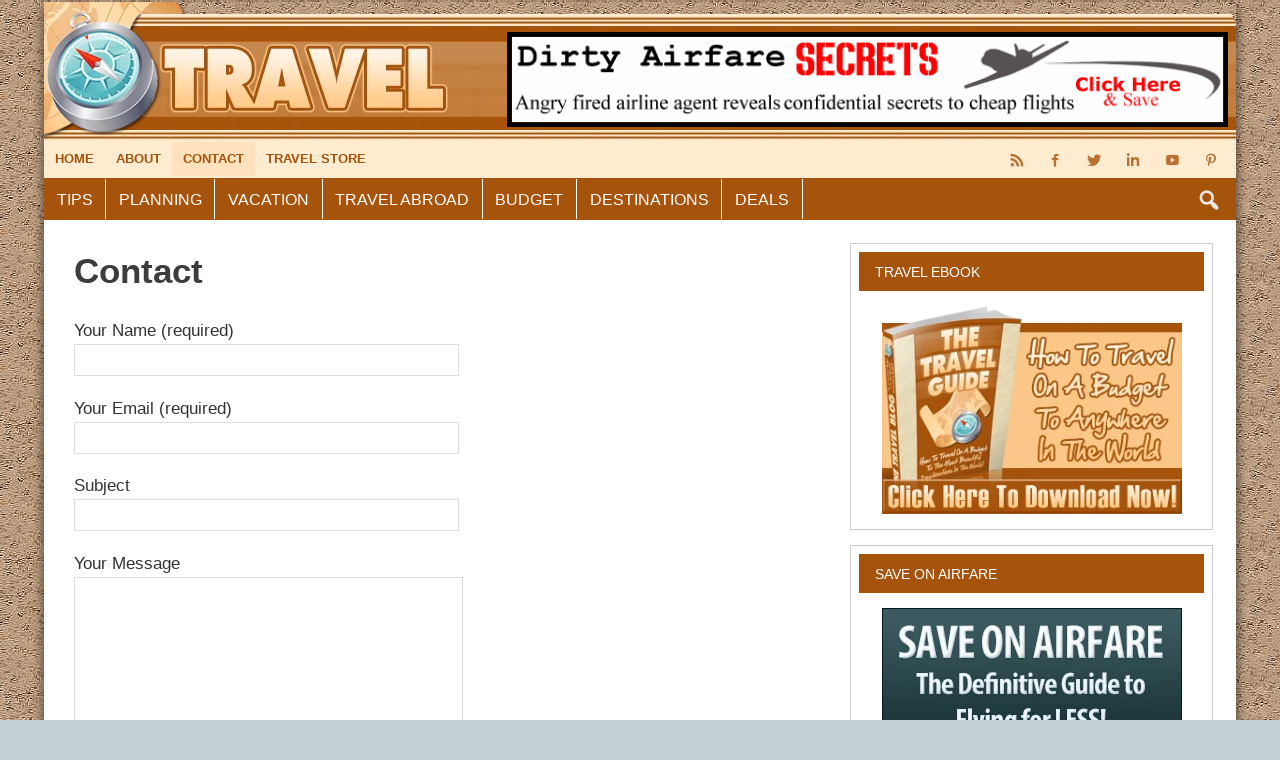

--- FILE ---
content_type: text/html; charset=UTF-8
request_url: https://travelreadiness.com/inquire/
body_size: 14998
content:
<!DOCTYPE html><!-- HTML 5 -->
<html dir="ltr"  prefix="og: http://ogp.me/ns#">
<head>
    <meta charset="UTF-8" />
    <meta name="viewport" content="width=device-width, initial-scale=1">
    <link rel="profile" href="http://gmpg.org/xfn/11" />
    <link rel="pingback" href="https://travelreadiness.com/xmlrpc.php" />
        <!--[if lt IE 9]>
    <script src="https://travelreadiness.com/wp-content/themes/pmplrboy/js/html5shiv.min.js" type="text/javascript"></script>
    <![endif]-->
    <title>Contact</title>
	<style>img:is([sizes="auto" i], [sizes^="auto," i]) { contain-intrinsic-size: 3000px 1500px }</style>
	
		<!-- All in One SEO 4.8.7 - aioseo.com -->
	<meta name="robots" content="max-image-preview:large" />
	<link rel="canonical" href="https://travelreadiness.com/inquire/" />
	<meta name="generator" content="All in One SEO (AIOSEO) 4.8.7" />
		<meta property="og:locale" content="en_US" />
		<meta property="og:site_name" content="Travel Readiness | For Travel Enthusiasts" />
		<meta property="og:type" content="article" />
		<meta property="og:title" content="Contact" />
		<meta property="og:url" content="https://travelreadiness.com/inquire/" />
		<meta property="article:published_time" content="2017-03-18T08:18:52+00:00" />
		<meta property="article:modified_time" content="2018-01-29T08:48:16+00:00" />
		<meta name="twitter:card" content="summary_large_image" />
		<meta name="twitter:title" content="Contact" />
		<script type="application/ld+json" class="aioseo-schema">
			{"@context":"https:\/\/schema.org","@graph":[{"@type":"BreadcrumbList","@id":"https:\/\/travelreadiness.com\/inquire\/#breadcrumblist","itemListElement":[{"@type":"ListItem","@id":"https:\/\/travelreadiness.com#listItem","position":1,"name":"Home","item":"https:\/\/travelreadiness.com","nextItem":{"@type":"ListItem","@id":"https:\/\/travelreadiness.com\/inquire\/#listItem","name":"Contact"}},{"@type":"ListItem","@id":"https:\/\/travelreadiness.com\/inquire\/#listItem","position":2,"name":"Contact","previousItem":{"@type":"ListItem","@id":"https:\/\/travelreadiness.com#listItem","name":"Home"}}]},{"@type":"Organization","@id":"https:\/\/travelreadiness.com\/#organization","name":"Travel Readiness","description":"For Travel Enthusiasts","url":"https:\/\/travelreadiness.com\/"},{"@type":"WebPage","@id":"https:\/\/travelreadiness.com\/inquire\/#webpage","url":"https:\/\/travelreadiness.com\/inquire\/","name":"Contact","inLanguage":"en-US","isPartOf":{"@id":"https:\/\/travelreadiness.com\/#website"},"breadcrumb":{"@id":"https:\/\/travelreadiness.com\/inquire\/#breadcrumblist"},"datePublished":"2017-03-18T08:18:52+00:00","dateModified":"2018-01-29T08:48:16+00:00"},{"@type":"WebSite","@id":"https:\/\/travelreadiness.com\/#website","url":"https:\/\/travelreadiness.com\/","name":"Travel Readiness","description":"For Travel Enthusiasts","inLanguage":"en-US","publisher":{"@id":"https:\/\/travelreadiness.com\/#organization"}}]}
		</script>
		<!-- All in One SEO -->

<link rel='dns-prefetch' href='//fonts.googleapis.com' />
<link rel="alternate" type="application/rss+xml" title="Travel Readiness &raquo; Feed" href="https://travelreadiness.com/feed/" />
<link rel="alternate" type="application/rss+xml" title="Travel Readiness &raquo; Comments Feed" href="https://travelreadiness.com/comments/feed/" />
<!-- Open Graph protocol meta data -->
<meta property="fb:app_id" content="621021928047856"/>
<meta property="og:url" content="https://travelreadiness.com/inquire/"/>
<meta property="og:title" content="Contact"/>
<meta property="og:site_name" content="Travel Readiness"/>
<meta property="og:description" content=""/>
<meta property="og:type" content="website"/>
<meta property="og:image" content=""/>
<meta property="og:locale" content="en_us"/>
<!-- Open Graph protocol meta data -->

<link rel='stylesheet' id='wp-block-library-css' href='https://travelreadiness.com/wp-includes/css/dist/block-library/style.min.css?ver=6.7.4' type='text/css' media='all' />
<style id='classic-theme-styles-inline-css' type='text/css'>
/*! This file is auto-generated */
.wp-block-button__link{color:#fff;background-color:#32373c;border-radius:9999px;box-shadow:none;text-decoration:none;padding:calc(.667em + 2px) calc(1.333em + 2px);font-size:1.125em}.wp-block-file__button{background:#32373c;color:#fff;text-decoration:none}
</style>
<style id='global-styles-inline-css' type='text/css'>
:root{--wp--preset--aspect-ratio--square: 1;--wp--preset--aspect-ratio--4-3: 4/3;--wp--preset--aspect-ratio--3-4: 3/4;--wp--preset--aspect-ratio--3-2: 3/2;--wp--preset--aspect-ratio--2-3: 2/3;--wp--preset--aspect-ratio--16-9: 16/9;--wp--preset--aspect-ratio--9-16: 9/16;--wp--preset--color--black: #000000;--wp--preset--color--cyan-bluish-gray: #abb8c3;--wp--preset--color--white: #ffffff;--wp--preset--color--pale-pink: #f78da7;--wp--preset--color--vivid-red: #cf2e2e;--wp--preset--color--luminous-vivid-orange: #ff6900;--wp--preset--color--luminous-vivid-amber: #fcb900;--wp--preset--color--light-green-cyan: #7bdcb5;--wp--preset--color--vivid-green-cyan: #00d084;--wp--preset--color--pale-cyan-blue: #8ed1fc;--wp--preset--color--vivid-cyan-blue: #0693e3;--wp--preset--color--vivid-purple: #9b51e0;--wp--preset--gradient--vivid-cyan-blue-to-vivid-purple: linear-gradient(135deg,rgba(6,147,227,1) 0%,rgb(155,81,224) 100%);--wp--preset--gradient--light-green-cyan-to-vivid-green-cyan: linear-gradient(135deg,rgb(122,220,180) 0%,rgb(0,208,130) 100%);--wp--preset--gradient--luminous-vivid-amber-to-luminous-vivid-orange: linear-gradient(135deg,rgba(252,185,0,1) 0%,rgba(255,105,0,1) 100%);--wp--preset--gradient--luminous-vivid-orange-to-vivid-red: linear-gradient(135deg,rgba(255,105,0,1) 0%,rgb(207,46,46) 100%);--wp--preset--gradient--very-light-gray-to-cyan-bluish-gray: linear-gradient(135deg,rgb(238,238,238) 0%,rgb(169,184,195) 100%);--wp--preset--gradient--cool-to-warm-spectrum: linear-gradient(135deg,rgb(74,234,220) 0%,rgb(151,120,209) 20%,rgb(207,42,186) 40%,rgb(238,44,130) 60%,rgb(251,105,98) 80%,rgb(254,248,76) 100%);--wp--preset--gradient--blush-light-purple: linear-gradient(135deg,rgb(255,206,236) 0%,rgb(152,150,240) 100%);--wp--preset--gradient--blush-bordeaux: linear-gradient(135deg,rgb(254,205,165) 0%,rgb(254,45,45) 50%,rgb(107,0,62) 100%);--wp--preset--gradient--luminous-dusk: linear-gradient(135deg,rgb(255,203,112) 0%,rgb(199,81,192) 50%,rgb(65,88,208) 100%);--wp--preset--gradient--pale-ocean: linear-gradient(135deg,rgb(255,245,203) 0%,rgb(182,227,212) 50%,rgb(51,167,181) 100%);--wp--preset--gradient--electric-grass: linear-gradient(135deg,rgb(202,248,128) 0%,rgb(113,206,126) 100%);--wp--preset--gradient--midnight: linear-gradient(135deg,rgb(2,3,129) 0%,rgb(40,116,252) 100%);--wp--preset--font-size--small: 13px;--wp--preset--font-size--medium: 20px;--wp--preset--font-size--large: 36px;--wp--preset--font-size--x-large: 42px;--wp--preset--spacing--20: 0.44rem;--wp--preset--spacing--30: 0.67rem;--wp--preset--spacing--40: 1rem;--wp--preset--spacing--50: 1.5rem;--wp--preset--spacing--60: 2.25rem;--wp--preset--spacing--70: 3.38rem;--wp--preset--spacing--80: 5.06rem;--wp--preset--shadow--natural: 6px 6px 9px rgba(0, 0, 0, 0.2);--wp--preset--shadow--deep: 12px 12px 50px rgba(0, 0, 0, 0.4);--wp--preset--shadow--sharp: 6px 6px 0px rgba(0, 0, 0, 0.2);--wp--preset--shadow--outlined: 6px 6px 0px -3px rgba(255, 255, 255, 1), 6px 6px rgba(0, 0, 0, 1);--wp--preset--shadow--crisp: 6px 6px 0px rgba(0, 0, 0, 1);}:where(.is-layout-flex){gap: 0.5em;}:where(.is-layout-grid){gap: 0.5em;}body .is-layout-flex{display: flex;}.is-layout-flex{flex-wrap: wrap;align-items: center;}.is-layout-flex > :is(*, div){margin: 0;}body .is-layout-grid{display: grid;}.is-layout-grid > :is(*, div){margin: 0;}:where(.wp-block-columns.is-layout-flex){gap: 2em;}:where(.wp-block-columns.is-layout-grid){gap: 2em;}:where(.wp-block-post-template.is-layout-flex){gap: 1.25em;}:where(.wp-block-post-template.is-layout-grid){gap: 1.25em;}.has-black-color{color: var(--wp--preset--color--black) !important;}.has-cyan-bluish-gray-color{color: var(--wp--preset--color--cyan-bluish-gray) !important;}.has-white-color{color: var(--wp--preset--color--white) !important;}.has-pale-pink-color{color: var(--wp--preset--color--pale-pink) !important;}.has-vivid-red-color{color: var(--wp--preset--color--vivid-red) !important;}.has-luminous-vivid-orange-color{color: var(--wp--preset--color--luminous-vivid-orange) !important;}.has-luminous-vivid-amber-color{color: var(--wp--preset--color--luminous-vivid-amber) !important;}.has-light-green-cyan-color{color: var(--wp--preset--color--light-green-cyan) !important;}.has-vivid-green-cyan-color{color: var(--wp--preset--color--vivid-green-cyan) !important;}.has-pale-cyan-blue-color{color: var(--wp--preset--color--pale-cyan-blue) !important;}.has-vivid-cyan-blue-color{color: var(--wp--preset--color--vivid-cyan-blue) !important;}.has-vivid-purple-color{color: var(--wp--preset--color--vivid-purple) !important;}.has-black-background-color{background-color: var(--wp--preset--color--black) !important;}.has-cyan-bluish-gray-background-color{background-color: var(--wp--preset--color--cyan-bluish-gray) !important;}.has-white-background-color{background-color: var(--wp--preset--color--white) !important;}.has-pale-pink-background-color{background-color: var(--wp--preset--color--pale-pink) !important;}.has-vivid-red-background-color{background-color: var(--wp--preset--color--vivid-red) !important;}.has-luminous-vivid-orange-background-color{background-color: var(--wp--preset--color--luminous-vivid-orange) !important;}.has-luminous-vivid-amber-background-color{background-color: var(--wp--preset--color--luminous-vivid-amber) !important;}.has-light-green-cyan-background-color{background-color: var(--wp--preset--color--light-green-cyan) !important;}.has-vivid-green-cyan-background-color{background-color: var(--wp--preset--color--vivid-green-cyan) !important;}.has-pale-cyan-blue-background-color{background-color: var(--wp--preset--color--pale-cyan-blue) !important;}.has-vivid-cyan-blue-background-color{background-color: var(--wp--preset--color--vivid-cyan-blue) !important;}.has-vivid-purple-background-color{background-color: var(--wp--preset--color--vivid-purple) !important;}.has-black-border-color{border-color: var(--wp--preset--color--black) !important;}.has-cyan-bluish-gray-border-color{border-color: var(--wp--preset--color--cyan-bluish-gray) !important;}.has-white-border-color{border-color: var(--wp--preset--color--white) !important;}.has-pale-pink-border-color{border-color: var(--wp--preset--color--pale-pink) !important;}.has-vivid-red-border-color{border-color: var(--wp--preset--color--vivid-red) !important;}.has-luminous-vivid-orange-border-color{border-color: var(--wp--preset--color--luminous-vivid-orange) !important;}.has-luminous-vivid-amber-border-color{border-color: var(--wp--preset--color--luminous-vivid-amber) !important;}.has-light-green-cyan-border-color{border-color: var(--wp--preset--color--light-green-cyan) !important;}.has-vivid-green-cyan-border-color{border-color: var(--wp--preset--color--vivid-green-cyan) !important;}.has-pale-cyan-blue-border-color{border-color: var(--wp--preset--color--pale-cyan-blue) !important;}.has-vivid-cyan-blue-border-color{border-color: var(--wp--preset--color--vivid-cyan-blue) !important;}.has-vivid-purple-border-color{border-color: var(--wp--preset--color--vivid-purple) !important;}.has-vivid-cyan-blue-to-vivid-purple-gradient-background{background: var(--wp--preset--gradient--vivid-cyan-blue-to-vivid-purple) !important;}.has-light-green-cyan-to-vivid-green-cyan-gradient-background{background: var(--wp--preset--gradient--light-green-cyan-to-vivid-green-cyan) !important;}.has-luminous-vivid-amber-to-luminous-vivid-orange-gradient-background{background: var(--wp--preset--gradient--luminous-vivid-amber-to-luminous-vivid-orange) !important;}.has-luminous-vivid-orange-to-vivid-red-gradient-background{background: var(--wp--preset--gradient--luminous-vivid-orange-to-vivid-red) !important;}.has-very-light-gray-to-cyan-bluish-gray-gradient-background{background: var(--wp--preset--gradient--very-light-gray-to-cyan-bluish-gray) !important;}.has-cool-to-warm-spectrum-gradient-background{background: var(--wp--preset--gradient--cool-to-warm-spectrum) !important;}.has-blush-light-purple-gradient-background{background: var(--wp--preset--gradient--blush-light-purple) !important;}.has-blush-bordeaux-gradient-background{background: var(--wp--preset--gradient--blush-bordeaux) !important;}.has-luminous-dusk-gradient-background{background: var(--wp--preset--gradient--luminous-dusk) !important;}.has-pale-ocean-gradient-background{background: var(--wp--preset--gradient--pale-ocean) !important;}.has-electric-grass-gradient-background{background: var(--wp--preset--gradient--electric-grass) !important;}.has-midnight-gradient-background{background: var(--wp--preset--gradient--midnight) !important;}.has-small-font-size{font-size: var(--wp--preset--font-size--small) !important;}.has-medium-font-size{font-size: var(--wp--preset--font-size--medium) !important;}.has-large-font-size{font-size: var(--wp--preset--font-size--large) !important;}.has-x-large-font-size{font-size: var(--wp--preset--font-size--x-large) !important;}
:where(.wp-block-post-template.is-layout-flex){gap: 1.25em;}:where(.wp-block-post-template.is-layout-grid){gap: 1.25em;}
:where(.wp-block-columns.is-layout-flex){gap: 2em;}:where(.wp-block-columns.is-layout-grid){gap: 2em;}
:root :where(.wp-block-pullquote){font-size: 1.5em;line-height: 1.6;}
</style>
<link rel='stylesheet' id='contact-form-7-css' href='https://travelreadiness.com/wp-content/plugins/contact-form-7/includes/css/styles.css?ver=6.1.1' type='text/css' media='all' />
<link rel='stylesheet' id='pmthemes-admngr-css' href='https://travelreadiness.com/wp-content/plugins/pmthemes-adm/assets/css/admngr.css?ver=1.1.0' type='text/css' media='all' />
<link rel='stylesheet' id='pmthemes-share-css' href='https://travelreadiness.com/wp-content/plugins/pmthemes-share/public/css/pmthemes-share-public.css?ver=1.0.0' type='text/css' media='all' />
<link rel='stylesheet' id='pmthemes-stylesheet-css' href='https://travelreadiness.com/wp-content/themes/pmplrboy/style.css?ver=6.7.4' type='text/css' media='all' />
<link rel='stylesheet' id='pmdarkorange-stylesheet-css' href='https://travelreadiness.com/wp-content/themes/pmdarkorange/style.css?ver=6.7.4' type='text/css' media='all' />
<link rel='stylesheet' id='dashicons-css' href='https://travelreadiness.com/wp-includes/css/dashicons.min.css?ver=6.7.4' type='text/css' media='all' />
<link rel='stylesheet' id='pmthemes-flexslider-css' href='https://travelreadiness.com/wp-content/themes/pmplrboy/css/flexslider.css?ver=6.7.4' type='text/css' media='all' />
<link rel='stylesheet' id='pmthemes-default-fonts-css' href='//fonts.googleapis.com/css?family=Yanone+Kaffeesatz&#038;subset=latin%2Clatin-ext' type='text/css' media='all' />
<link rel='stylesheet' id='lightbox-style-css' href='https://travelreadiness.com/wp-content/themes/pmplrboy/inc/lightbox/css/jquery.fancybox.min.css?ver=6.7.4' type='text/css' media='all' />
<link rel='stylesheet' id='pmthemes-custom-css' href='https://travelreadiness.com/wp-content/themes/pmplrboy/css/styles/colors.css?ver=2.1.2' type='text/css' media='all' />
<style id='pmthemes-custom-inline-css' type='text/css'>

            #logo .site-title, #logo a:hover .site-title {
                text-shadow: 1px 1px 0 #222;
            }
#logo .site-title {font-family: "Yanone Kaffeesatz";}

            @media only screen and (min-width: 60em){
            #logo {
                max-width: 39.5%;
            }
            #header-banner, #header #navi-wrap {
                max-width: calc(100% - 39.5%);
            }}
            #logo .site-title {
                font-size: calc(29.5px + (50 - 29.5) * ((100vw - 300px) / (1555 - 320)));
            }
            .main-navigation {
                margin-right: 1em;
            }
</style>
<link rel='stylesheet' id='wp-pagenavi-css' href='https://travelreadiness.com/wp-content/plugins/wp-pagenavi/pagenavi-css.css?ver=2.70' type='text/css' media='all' />
<script type="text/javascript" src="https://travelreadiness.com/wp-includes/js/jquery/jquery.min.js?ver=3.7.1" id="jquery-core-js"></script>
<script type="text/javascript" src="https://travelreadiness.com/wp-includes/js/jquery/jquery-migrate.min.js?ver=3.4.1" id="jquery-migrate-js"></script>
<link rel="https://api.w.org/" href="https://travelreadiness.com/wp-json/" /><link rel="alternate" title="JSON" type="application/json" href="https://travelreadiness.com/wp-json/wp/v2/pages/7" /><link rel='shortlink' href='https://travelreadiness.com/?p=7' />
<link rel="alternate" title="oEmbed (JSON)" type="application/json+oembed" href="https://travelreadiness.com/wp-json/oembed/1.0/embed?url=https%3A%2F%2Ftravelreadiness.com%2Finquire%2F" />
<link rel="alternate" title="oEmbed (XML)" type="text/xml+oembed" href="https://travelreadiness.com/wp-json/oembed/1.0/embed?url=https%3A%2F%2Ftravelreadiness.com%2Finquire%2F&#038;format=xml" />
		<script type="text/javascript">
			//<![CDATA[
				jQuery(document).ready(function($) {

					$.fn.tabbedWidget = function( options ) {

						var instance = '#' + options.instance;

						$(instance + ' .widget-tabnavi li a:first').addClass('current-tab'); //add active class to the first li
						$(instance + ' .tabdiv').hide(); //hide all content classes.
						$(instance + ' .tabdiv:first').show(); //show only first div content

						$(instance + ' .widget-tabnavi li a').click(function(){ //add the click function
							$(instance + ' .widget-tabnavi li a').removeClass('current-tab'); //remove current-tab class from previous li
							$(this).addClass('current-tab'); //add current-tab class to the active li.
							$(instance + ' .tabdiv').hide(); //hide all content classes
							var activeTab = $(this).attr('href'); //find the href attribute of the active tab
							$(activeTab).fadeIn('fast'); //fade in the content of active tab
							return false;
						});
					};
				});
			//]]>
		</script>
<style type="text/css" id="custom-background-css">
body.custom-background { background-image: url("https://travelreadiness.com/wp-content/uploads/2017/04/bg.jpg"); background-position: left top; background-size: auto; background-repeat: repeat; background-attachment: fixed; }
</style>
	</head>
<body class="page-template-default page page-id-7 custom-background wd7">
<div id="wrapper" class="hfeed">
            <div id="header-wrap">
        <div class="header-line"></div>        <header id="header" class="clearfix" role="banner">
            <div id="logo" class="clearfix">
                	<a href="https://travelreadiness.com/" title="Travel Readiness" rel="home">		
				<img class="site-logo" src="http://travelreadiness.com/wp-content/uploads/2017/04/logo.png" alt="Travel Readiness" />
		</a>
                <div class="clear"></div>
                            </div>
                                <div id="header-banner" class="clearfix">
                        <aside id="text-16" class="widget widget_text clearfix">			<div class="textwidget"><p><a href="http://b251efs7zgkgl2cxlf76kcik7z.hop.clickbank.net/" title="Save on Airfare"  target="_blank"><img fetchpriority="high" decoding="async" src="http://travelreadiness.com/wp-content/uploads/2017/04/fly728.gif" alt="Save on Airfare" title="Save on Airfare" width="728" height="90" /></a></p>
</div>
		</aside>                    </div>
                        </header>
    </div>
        <div id="topheader" class="container clearfix">
        <div class="topinner">
                <nav id="topnav" class="clearfix" role="navigation">
            <button id="topnav-icon"><span class="top-menu-text">Menu</span></button>
            <ul id="topnav-menu" class="menu"><li id="menu-item-45" class="menu-item menu-item-type-post_type menu-item-object-page menu-item-home menu-item-45"><a href="https://travelreadiness.com/">Home</a></li>
<li id="menu-item-46" class="menu-item menu-item-type-post_type menu-item-object-page menu-item-46"><a href="https://travelreadiness.com/about/">About</a></li>
<li id="menu-item-47" class="menu-item menu-item-type-post_type menu-item-object-page current-menu-item page_item page-item-7 current_page_item menu-item-47"><a href="https://travelreadiness.com/inquire/" aria-current="page">Contact</a></li>
<li id="menu-item-62" class="menu-item menu-item-type-post_type menu-item-object-page menu-item-62"><a href="https://travelreadiness.com/store/">Travel Store</a></li>
</ul>        </nav>
        <div id="header-social-icons" class="social-icons-wrap clearfix"><ul id="menu-social" class="social-icons-menu"><li id="menu-item-60" class="menu-item menu-item-type-custom menu-item-object-custom menu-item-60"><a href="https://travelreadiness.com/feed/"><span class="screen-reader-text">Feed</span></a></li>
<li id="menu-item-31" class="menu-item menu-item-type-custom menu-item-object-custom menu-item-31"><a target="_blank" href="https://www.facebook.com/pmthemes"><span class="screen-reader-text">Facebook</span></a></li>
<li id="menu-item-32" class="menu-item menu-item-type-custom menu-item-object-custom menu-item-32"><a target="_blank" href="https://twitter.com/blogsbiz"><span class="screen-reader-text">Twitter</span></a></li>
<li id="menu-item-33" class="menu-item menu-item-type-custom menu-item-object-custom menu-item-33"><a target="_blank" href="http://www.linkedin.com/in/blogsbiz"><span class="screen-reader-text">LinkedIn</span></a></li>
<li id="menu-item-34" class="menu-item menu-item-type-custom menu-item-object-custom menu-item-34"><a target="_blank" href="http://www.youtube.com/user/blogzbiz"><span class="screen-reader-text">YouTube</span></a></li>
<li id="menu-item-35" class="menu-item menu-item-type-custom menu-item-object-custom menu-item-35"><a target="_blank" href="https://pinterest.com/blogsbiz/"><span class="screen-reader-text">Pinterest</span></a></li>
</ul></div>        </div>
    </div>
<div id="navi-wrap" class="site-header">
    <div id="navbar" class="navbar">
        <nav id="site-navigation" class="navigation main-navigation" role="navigation">
            <button class="menu-toggle"><span class="menu-text">Menu</span></button>
            <ul id="menu-main" class="nav-menu"><li id="menu-item-144" class="menu-item menu-item-type-taxonomy menu-item-object-category menu-item-144"><a href="https://travelreadiness.com/category/tips/">Tips</a></li>
<li id="menu-item-145" class="menu-item menu-item-type-taxonomy menu-item-object-category menu-item-145"><a href="https://travelreadiness.com/category/planning/">Planning</a></li>
<li id="menu-item-146" class="menu-item menu-item-type-taxonomy menu-item-object-category menu-item-146"><a href="https://travelreadiness.com/category/vacation/">Vacation</a></li>
<li id="menu-item-147" class="menu-item menu-item-type-taxonomy menu-item-object-category menu-item-147"><a href="https://travelreadiness.com/category/abroad/">Travel Abroad</a></li>
<li id="menu-item-148" class="menu-item menu-item-type-taxonomy menu-item-object-category menu-item-148"><a href="https://travelreadiness.com/category/budget/">Budget</a></li>
<li id="menu-item-149" class="menu-item menu-item-type-taxonomy menu-item-object-category menu-item-149"><a href="https://travelreadiness.com/category/destinations/">Destinations</a></li>
<li id="menu-item-150" class="menu-item menu-item-type-taxonomy menu-item-object-category menu-item-150"><a href="https://travelreadiness.com/category/deals/">Deals</a></li>
</ul>                            <div class="search-main-menu search-top">
                    <span class="search-icon"></span>
                    <div class="search-form-top">
                        <form role="search" method="get" class="search-form" action="https://travelreadiness.com/">
    <label>
        <span class="screen-reader-text">Search for:</span>
        <input type="search" class="search-field" placeholder="Enter keywords &hellip;" value="" name="s">
    </label>
    <button type="submit" class="search-submit">
        <span class="pmthemes-search"></span>
    </button>
</form>
                    </div>
                </div>
                    </nav>
    </div>
</div>        <div class="stickynav">
            <nav id="site-navigation" class="main-navigation ducksoy" role="navigation">
                <ul id="menu-sticky" class="nav-menu"><li id="menu-item-63" class="menu-item menu-item-type-post_type menu-item-object-page menu-item-home menu-item-63"><a href="https://travelreadiness.com/">Home</a></li>
<li id="menu-item-158" class="menu-item menu-item-type-taxonomy menu-item-object-category menu-item-158"><a href="https://travelreadiness.com/category/tips/">Tips</a></li>
<li id="menu-item-159" class="menu-item menu-item-type-taxonomy menu-item-object-category menu-item-159"><a href="https://travelreadiness.com/category/planning/">Planning</a></li>
<li id="menu-item-160" class="menu-item menu-item-type-taxonomy menu-item-object-category menu-item-160"><a href="https://travelreadiness.com/category/vacation/">Vacation</a></li>
<li id="menu-item-161" class="menu-item menu-item-type-taxonomy menu-item-object-category menu-item-161"><a href="https://travelreadiness.com/category/abroad/">Travel Abroad</a></li>
<li id="menu-item-162" class="menu-item menu-item-type-taxonomy menu-item-object-category menu-item-162"><a href="https://travelreadiness.com/category/budget/">Budget</a></li>
<li id="menu-item-163" class="menu-item menu-item-type-taxonomy menu-item-object-category menu-item-163"><a href="https://travelreadiness.com/category/destinations/">Destinations</a></li>
<li id="menu-item-164" class="menu-item menu-item-type-taxonomy menu-item-object-category menu-item-164"><a href="https://travelreadiness.com/category/deals/">Deals</a></li>
</ul>                                    <div class="search-main-menu search-top">
                        <span class="search-icon"></span>
                        <div class="search-form-top">
                            <form role="search" method="get" class="search-form" action="https://travelreadiness.com/">
    <label>
        <span class="screen-reader-text">Search for:</span>
        <input type="search" class="search-field" placeholder="Enter keywords &hellip;" value="" name="s">
    </label>
    <button type="submit" class="search-submit">
        <span class="pmthemes-search"></span>
    </button>
</form>
                        </div>
                    </div>
                            </nav>
        </div>
            <div id="content-wrap">	<div id="wrap" class="clearfix">
		<section id="content" class="primary" role="main">
		<article id="post-7" class="post-7 page type-page status-publish hentry">
    <h1 class="page-title">Contact</h1>
    <div class="entry clearfix">
        
<div class="wpcf7 no-js" id="wpcf7-f283-p7-o1" lang="en-US" dir="ltr" data-wpcf7-id="283">
<div class="screen-reader-response"><p role="status" aria-live="polite" aria-atomic="true"></p> <ul></ul></div>
<form action="/inquire/#wpcf7-f283-p7-o1" method="post" class="wpcf7-form init" aria-label="Contact form" novalidate="novalidate" data-status="init">
<fieldset class="hidden-fields-container"><input type="hidden" name="_wpcf7" value="283" /><input type="hidden" name="_wpcf7_version" value="6.1.1" /><input type="hidden" name="_wpcf7_locale" value="en_US" /><input type="hidden" name="_wpcf7_unit_tag" value="wpcf7-f283-p7-o1" /><input type="hidden" name="_wpcf7_container_post" value="7" /><input type="hidden" name="_wpcf7_posted_data_hash" value="" />
</fieldset>
<p><label> Your Name (required)<br />
<span class="wpcf7-form-control-wrap" data-name="your-name"><input size="40" maxlength="400" class="wpcf7-form-control wpcf7-text wpcf7-validates-as-required" aria-required="true" aria-invalid="false" value="" type="text" name="your-name" /></span> </label>
</p>
<p><label> Your Email (required)<br />
<span class="wpcf7-form-control-wrap" data-name="your-email"><input size="40" maxlength="400" class="wpcf7-form-control wpcf7-email wpcf7-validates-as-required wpcf7-text wpcf7-validates-as-email" aria-required="true" aria-invalid="false" value="" type="email" name="your-email" /></span> </label>
</p>
<p><label> Subject<br />
<span class="wpcf7-form-control-wrap" data-name="your-subject"><input size="40" maxlength="400" class="wpcf7-form-control wpcf7-text" aria-invalid="false" value="" type="text" name="your-subject" /></span> </label>
</p>
<p><label> Your Message<br />
<span class="wpcf7-form-control-wrap" data-name="your-message"><textarea cols="40" rows="10" maxlength="2000" class="wpcf7-form-control wpcf7-textarea" aria-invalid="false" name="your-message"></textarea></span> </label>
</p>
<p><input class="wpcf7-form-control wpcf7-submit has-spinner" type="submit" value="Send" />
</p><div class="wpcf7-response-output" aria-hidden="true"></div>
</form>
</div>

    </div>
    </article>		</section>
			<section id="sidebar" class="secondary clearfix" role="complementary">
		<aside id="text-15" class="widget widget_text clearfix"><div class="widget-header"><h3 class="widgettitle">Travel eBook</h3></div>			<div class="textwidget"><a href="https://travelreadiness.com/ebook/"><img width="300" height="208" src="https://travelreadiness.com/wp-content/themes/pmdarkorange/images/ebook-ad.png"></a></div>
		</aside><aside id="text-2" class="widget widget_text clearfix"><div class="widget-header"><h3 class="widgettitle">Save on Airfare</h3></div>			<div class="textwidget"><a href="http://b251efs7zgkgl2cxlf76kcik7z.hop.clickbank.net/" title="Save on Airfare"  target="_blank"><img src="http://travelreadiness.com/wp-content/uploads/2017/04/fly300.png" alt="Save on Airfare" title="Save on Airfare" width="300" height="250" /></a></div>
		</aside><aside id="text-18" class="widget widget_text clearfix"><div class="widget-header"><h3 class="widgettitle">Inspirational Quote Graphic</h3></div>			<div class="textwidget"><p><a title="Daring Adventure Inspirational Quote Graphic" href="http://inspirationaldownloads.net/daring-adventure/" target="_blank" rel="noopener"><img decoding="async" src="http://travelreadiness.com/wp-content/uploads/2017/02/1350-Adventure-thumbnail.jpg" alt="Daring Adventure Inspirational Quote Graphic" /></a></p>
</div>
		</aside><aside id="pmthemes_tabbed_content-2" class="widget pmthemes_tabbed_content clearfix"><script type="text/javascript">
				//<![CDATA[
					jQuery(document).ready(function($) {
						$('body').tabbedWidget({'instance'  :  'pmthemes_tabbed_content-2'});
					});
				//]]>
				</script>		<div class="widget-tabbed">
			<div class="widget-tabnavi">
				<ul class="widget-tabnav">
				<li><a href="#pmthemes_tabbed_content-2-tabbed-1">Recent</a></li>				<li><a href="#pmthemes_tabbed_content-2-tabbed-2">Popular</a></li>				<li><a href="#pmthemes_tabbed_content-2-tabbed-3">Comments</a></li>				<li><a href="#pmthemes_tabbed_content-2-tabbed-4">Tags</a></li>				</ul>
			</div>


			<div id="pmthemes_tabbed_content-2-tabbed-1" class="tabdiv"><ul><li class="widget-thumb"><a href="https://travelreadiness.com/why-you-should-choose-a-cruise-vacation/" title="Why You Should Choose A Cruise Vacation"><img width="75" height="75" src="https://travelreadiness.com/wp-content/uploads/2017/02/7-75x75.jpg" class="attachment-widget_post_thumb size-widget_post_thumb wp-post-image" alt="" decoding="async" loading="lazy" srcset="https://travelreadiness.com/wp-content/uploads/2017/02/7-75x75.jpg 75w, https://travelreadiness.com/wp-content/uploads/2017/02/7-150x150.jpg 150w, https://travelreadiness.com/wp-content/uploads/2017/02/7.jpg 200w" sizes="auto, (max-width: 75px) 100vw, 75px" /></a><a href="https://travelreadiness.com/why-you-should-choose-a-cruise-vacation/" title="Why You Should Choose A Cruise Vacation">Why You Should Choose A Cruise Vacation</a></li><li class="widget-thumb"><a href="https://travelreadiness.com/top-5-things-to-do-when-traveling-to-curry-county/" title="Top 5 Things To Do When Traveling To Curry County"><img width="75" height="75" src="https://travelreadiness.com/wp-content/uploads/2017/02/21-75x75.jpg" class="attachment-widget_post_thumb size-widget_post_thumb wp-post-image" alt="" decoding="async" loading="lazy" srcset="https://travelreadiness.com/wp-content/uploads/2017/02/21-75x75.jpg 75w, https://travelreadiness.com/wp-content/uploads/2017/02/21-150x150.jpg 150w, https://travelreadiness.com/wp-content/uploads/2017/02/21.jpg 200w" sizes="auto, (max-width: 75px) 100vw, 75px" /></a><a href="https://travelreadiness.com/top-5-things-to-do-when-traveling-to-curry-county/" title="Top 5 Things To Do When Traveling To Curry County">Top 5 Things To Do When Traveling To Curry County</a></li><li class="widget-thumb"><a href="https://travelreadiness.com/travel-planning-have-a-nice-flight/" title="Travel Planning: Have A Nice Flight"><img width="75" height="75" src="https://travelreadiness.com/wp-content/uploads/2017/02/1-75x75.jpg" class="attachment-widget_post_thumb size-widget_post_thumb wp-post-image" alt="" decoding="async" loading="lazy" srcset="https://travelreadiness.com/wp-content/uploads/2017/02/1-75x75.jpg 75w, https://travelreadiness.com/wp-content/uploads/2017/02/1-150x150.jpg 150w, https://travelreadiness.com/wp-content/uploads/2017/02/1.jpg 200w" sizes="auto, (max-width: 75px) 100vw, 75px" /></a><a href="https://travelreadiness.com/travel-planning-have-a-nice-flight/" title="Travel Planning: Have A Nice Flight">Travel Planning: Have A Nice Flight</a></li><li class="widget-thumb"><a href="https://travelreadiness.com/travel-tips-for-your-next-business-trip/" title="Travel Tips For Your Next Business Trip"><img width="75" height="75" src="https://travelreadiness.com/wp-content/uploads/2017/02/20-75x75.jpg" class="attachment-widget_post_thumb size-widget_post_thumb wp-post-image" alt="" decoding="async" loading="lazy" srcset="https://travelreadiness.com/wp-content/uploads/2017/02/20-75x75.jpg 75w, https://travelreadiness.com/wp-content/uploads/2017/02/20-150x150.jpg 150w, https://travelreadiness.com/wp-content/uploads/2017/02/20.jpg 200w" sizes="auto, (max-width: 75px) 100vw, 75px" /></a><a href="https://travelreadiness.com/travel-tips-for-your-next-business-trip/" title="Travel Tips For Your Next Business Trip">Travel Tips For Your Next Business Trip</a></li><li class="widget-thumb"><a href="https://travelreadiness.com/traveling-abroad-and-what-you-need-to-do-beforehand/" title="Traveling Abroad And What You Need To Do Beforehand"><img width="75" height="75" src="https://travelreadiness.com/wp-content/uploads/2017/02/19-75x75.jpg" class="attachment-widget_post_thumb size-widget_post_thumb wp-post-image" alt="" decoding="async" loading="lazy" srcset="https://travelreadiness.com/wp-content/uploads/2017/02/19-75x75.jpg 75w, https://travelreadiness.com/wp-content/uploads/2017/02/19-150x150.jpg 150w, https://travelreadiness.com/wp-content/uploads/2017/02/19.jpg 200w" sizes="auto, (max-width: 75px) 100vw, 75px" /></a><a href="https://travelreadiness.com/traveling-abroad-and-what-you-need-to-do-beforehand/" title="Traveling Abroad And What You Need To Do Beforehand">Traveling Abroad And What You Need To Do Beforehand</a></li><li class="widget-thumb"><a href="https://travelreadiness.com/tips-for-traveling-with-children/" title="Tips For Traveling With Children"><img width="75" height="75" src="https://travelreadiness.com/wp-content/uploads/2017/02/23-75x75.jpg" class="attachment-widget_post_thumb size-widget_post_thumb wp-post-image" alt="" decoding="async" loading="lazy" srcset="https://travelreadiness.com/wp-content/uploads/2017/02/23-75x75.jpg 75w, https://travelreadiness.com/wp-content/uploads/2017/02/23-150x150.jpg 150w, https://travelreadiness.com/wp-content/uploads/2017/02/23.jpg 200w" sizes="auto, (max-width: 75px) 100vw, 75px" /></a><a href="https://travelreadiness.com/tips-for-traveling-with-children/" title="Tips For Traveling With Children">Tips For Traveling With Children</a></li><li class="widget-thumb"><a href="https://travelreadiness.com/tips-on-planning-your-dream-cruise/" title="Tips On Planning Your Dream Cruise"><img width="75" height="75" src="https://travelreadiness.com/wp-content/uploads/2017/02/2-75x75.jpg" class="attachment-widget_post_thumb size-widget_post_thumb wp-post-image" alt="" decoding="async" loading="lazy" srcset="https://travelreadiness.com/wp-content/uploads/2017/02/2-75x75.jpg 75w, https://travelreadiness.com/wp-content/uploads/2017/02/2-150x150.jpg 150w, https://travelreadiness.com/wp-content/uploads/2017/02/2.jpg 200w" sizes="auto, (max-width: 75px) 100vw, 75px" /></a><a href="https://travelreadiness.com/tips-on-planning-your-dream-cruise/" title="Tips On Planning Your Dream Cruise">Tips On Planning Your Dream Cruise</a></li><li class="widget-thumb"><a href="https://travelreadiness.com/tips-to-remember-when-you-travel-abroad/" title="Tips To Remember When You Travel Abroad"><img width="75" height="75" src="https://travelreadiness.com/wp-content/uploads/2017/02/24-75x75.jpg" class="attachment-widget_post_thumb size-widget_post_thumb wp-post-image" alt="" decoding="async" loading="lazy" srcset="https://travelreadiness.com/wp-content/uploads/2017/02/24-75x75.jpg 75w, https://travelreadiness.com/wp-content/uploads/2017/02/24-150x150.jpg 150w, https://travelreadiness.com/wp-content/uploads/2017/02/24.jpg 200w" sizes="auto, (max-width: 75px) 100vw, 75px" /></a><a href="https://travelreadiness.com/tips-to-remember-when-you-travel-abroad/" title="Tips To Remember When You Travel Abroad">Tips To Remember When You Travel Abroad</a></li><li class="widget-thumb"><a href="https://travelreadiness.com/the-five-golden-rules-when-taking-a-cruise-vacation/" title="The Five Golden Rules When Taking a Cruise Vacation"><img width="75" height="75" src="https://travelreadiness.com/wp-content/uploads/2017/02/8-75x75.jpg" class="attachment-widget_post_thumb size-widget_post_thumb wp-post-image" alt="" decoding="async" loading="lazy" srcset="https://travelreadiness.com/wp-content/uploads/2017/02/8-75x75.jpg 75w, https://travelreadiness.com/wp-content/uploads/2017/02/8-150x150.jpg 150w, https://travelreadiness.com/wp-content/uploads/2017/02/8.jpg 200w" sizes="auto, (max-width: 75px) 100vw, 75px" /></a><a href="https://travelreadiness.com/the-five-golden-rules-when-taking-a-cruise-vacation/" title="The Five Golden Rules When Taking a Cruise Vacation">The Five Golden Rules When Taking a Cruise Vacation</a></li><li class="widget-thumb"><a href="https://travelreadiness.com/tips-for-planning-that-wonderful-road-trip/" title="Tips For Planning That Wonderful Road Trip"><img width="75" height="75" src="https://travelreadiness.com/wp-content/uploads/2017/02/3-75x75.jpg" class="attachment-widget_post_thumb size-widget_post_thumb wp-post-image" alt="" decoding="async" loading="lazy" srcset="https://travelreadiness.com/wp-content/uploads/2017/02/3-75x75.jpg 75w, https://travelreadiness.com/wp-content/uploads/2017/02/3-150x150.jpg 150w, https://travelreadiness.com/wp-content/uploads/2017/02/3.jpg 200w" sizes="auto, (max-width: 75px) 100vw, 75px" /></a><a href="https://travelreadiness.com/tips-for-planning-that-wonderful-road-trip/" title="Tips For Planning That Wonderful Road Trip">Tips For Planning That Wonderful Road Trip</a></li></ul></div>			<div id="pmthemes_tabbed_content-2-tabbed-2" class="tabdiv"><ul><li class="widget-thumb"><a href="https://travelreadiness.com/a-few-tips-to-plan-a-relaxing-vacation-on-a-budget/" title="A Few Tips To Plan A Relaxing Vacation On A Budget"></a><a href="https://travelreadiness.com/a-few-tips-to-plan-a-relaxing-vacation-on-a-budget/" title="A Few Tips To Plan A Relaxing Vacation On A Budget">A Few Tips To Plan A Relaxing Vacation On A Budget</a></li><li class="widget-thumb"><a href="https://travelreadiness.com/advice-on-staying-safe-when-you-are-traveling-abroad/" title="Advice On Staying Safe When You Are Traveling Abroad"></a><a href="https://travelreadiness.com/advice-on-staying-safe-when-you-are-traveling-abroad/" title="Advice On Staying Safe When You Are Traveling Abroad">Advice On Staying Safe When You Are Traveling Abroad</a></li><li class="widget-thumb"><a href="https://travelreadiness.com/getting-great-travel-deals-some-tips/" title="Getting Great Travel Deals: Some Tips"><img width="75" height="75" src="https://travelreadiness.com/wp-content/uploads/2017/02/15-75x75.jpg" class="attachment-widget_post_thumb size-widget_post_thumb wp-post-image" alt="" decoding="async" loading="lazy" srcset="https://travelreadiness.com/wp-content/uploads/2017/02/15-75x75.jpg 75w, https://travelreadiness.com/wp-content/uploads/2017/02/15-150x150.jpg 150w, https://travelreadiness.com/wp-content/uploads/2017/02/15.jpg 200w" sizes="auto, (max-width: 75px) 100vw, 75px" /></a><a href="https://travelreadiness.com/getting-great-travel-deals-some-tips/" title="Getting Great Travel Deals: Some Tips">Getting Great Travel Deals: Some Tips</a></li><li class="widget-thumb"><a href="https://travelreadiness.com/get-the-whole-family-involved-in-trip-planning/" title="Get The Whole Family Involved In Trip Planning"></a><a href="https://travelreadiness.com/get-the-whole-family-involved-in-trip-planning/" title="Get The Whole Family Involved In Trip Planning">Get The Whole Family Involved In Trip Planning</a></li><li class="widget-thumb"><a href="https://travelreadiness.com/advice-and-tips-for-trips-out-of-the-country/" title="Advice and Tips for Trips Out of the Country"></a><a href="https://travelreadiness.com/advice-and-tips-for-trips-out-of-the-country/" title="Advice and Tips for Trips Out of the Country">Advice and Tips for Trips Out of the Country</a></li><li class="widget-thumb"><a href="https://travelreadiness.com/advice-on-staying-organized-when-you-travel-abroad/" title="Advice On Staying Organized When You Travel Abroad"></a><a href="https://travelreadiness.com/advice-on-staying-organized-when-you-travel-abroad/" title="Advice On Staying Organized When You Travel Abroad">Advice On Staying Organized When You Travel Abroad</a></li><li class="widget-thumb"><a href="https://travelreadiness.com/a-few-tips-for-your-next-vacation/" title="A Few Tips For Your Next Vacation"></a><a href="https://travelreadiness.com/a-few-tips-for-your-next-vacation/" title="A Few Tips For Your Next Vacation">A Few Tips For Your Next Vacation</a></li><li class="widget-thumb"><a href="https://travelreadiness.com/tips-on-finding-great-travel-deals/" title="Tips on Finding Great Travel Deals"><img width="75" height="75" src="https://travelreadiness.com/wp-content/uploads/2017/01/travel-3-75x75.png" class="attachment-widget_post_thumb size-widget_post_thumb wp-post-image" alt="" decoding="async" loading="lazy" srcset="https://travelreadiness.com/wp-content/uploads/2017/01/travel-3-75x75.png 75w, https://travelreadiness.com/wp-content/uploads/2017/01/travel-3-150x150.png 150w, https://travelreadiness.com/wp-content/uploads/2017/01/travel-3-200x200.png 200w" sizes="auto, (max-width: 75px) 100vw, 75px" /></a><a href="https://travelreadiness.com/tips-on-finding-great-travel-deals/" title="Tips on Finding Great Travel Deals">Tips on Finding Great Travel Deals</a></li><li class="widget-thumb"><a href="https://travelreadiness.com/how-to-travel-safely/" title="How to Travel Safely"><img width="75" height="75" src="https://travelreadiness.com/wp-content/uploads/2017/01/travel-2-75x75.png" class="attachment-widget_post_thumb size-widget_post_thumb wp-post-image" alt="" decoding="async" loading="lazy" srcset="https://travelreadiness.com/wp-content/uploads/2017/01/travel-2-75x75.png 75w, https://travelreadiness.com/wp-content/uploads/2017/01/travel-2-150x150.png 150w, https://travelreadiness.com/wp-content/uploads/2017/01/travel-2-200x200.png 200w" sizes="auto, (max-width: 75px) 100vw, 75px" /></a><a href="https://travelreadiness.com/how-to-travel-safely/" title="How to Travel Safely">How to Travel Safely</a></li><li class="widget-thumb"><a href="https://travelreadiness.com/is-a-cruise-vacation-for-you/" title="Is a Cruise Vacation for You?"><img width="75" height="75" src="https://travelreadiness.com/wp-content/uploads/2017/01/travel-1-75x75.png" class="attachment-widget_post_thumb size-widget_post_thumb wp-post-image" alt="" decoding="async" loading="lazy" srcset="https://travelreadiness.com/wp-content/uploads/2017/01/travel-1-75x75.png 75w, https://travelreadiness.com/wp-content/uploads/2017/01/travel-1-150x150.png 150w, https://travelreadiness.com/wp-content/uploads/2017/01/travel-1-200x200.png 200w" sizes="auto, (max-width: 75px) 100vw, 75px" /></a><a href="https://travelreadiness.com/is-a-cruise-vacation-for-you/" title="Is a Cruise Vacation for You?">Is a Cruise Vacation for You?</a></li></ul></div>			<div id="pmthemes_tabbed_content-2-tabbed-3" class="tabdiv"><ul class="widget-tabbed-comments"></ul></div>			<div id="pmthemes_tabbed_content-2-tabbed-4" class="tabdiv"><div class="tagcloud"><a href="https://travelreadiness.com/tag/beachcombing/" class="tag-cloud-link tag-link-63 tag-link-position-1" style="font-size: 8pt;" aria-label="beachcombing (1 item)">beachcombing</a>
<a href="https://travelreadiness.com/tag/brookings/" class="tag-cloud-link tag-link-55 tag-link-position-2" style="font-size: 8pt;" aria-label="Brookings (1 item)">Brookings</a>
<a href="https://travelreadiness.com/tag/business-travel/" class="tag-cloud-link tag-link-28 tag-link-position-3" style="font-size: 8pt;" aria-label="business travel (1 item)">business travel</a>
<a href="https://travelreadiness.com/tag/business-trip/" class="tag-cloud-link tag-link-27 tag-link-position-4" style="font-size: 8pt;" aria-label="business trip (1 item)">business trip</a>
<a href="https://travelreadiness.com/tag/cape-blanco-lighthouse/" class="tag-cloud-link tag-link-53 tag-link-position-5" style="font-size: 8pt;" aria-label="Cape Blanco Lighthouse (1 item)">Cape Blanco Lighthouse</a>
<a href="https://travelreadiness.com/tag/catamaran/" class="tag-cloud-link tag-link-77 tag-link-position-6" style="font-size: 8pt;" aria-label="catamaran (1 item)">catamaran</a>
<a href="https://travelreadiness.com/tag/cruise-vacation/" class="tag-cloud-link tag-link-67 tag-link-position-7" style="font-size: 8pt;" aria-label="cruise vacation (1 item)">cruise vacation</a>
<a href="https://travelreadiness.com/tag/famous-hiking-trails/" class="tag-cloud-link tag-link-61 tag-link-position-8" style="font-size: 8pt;" aria-label="famous hiking trails (1 item)">famous hiking trails</a>
<a href="https://travelreadiness.com/tag/fantastical-view/" class="tag-cloud-link tag-link-59 tag-link-position-9" style="font-size: 8pt;" aria-label="fantastical view (1 item)">fantastical view</a>
<a href="https://travelreadiness.com/tag/gold-beach/" class="tag-cloud-link tag-link-65 tag-link-position-10" style="font-size: 8pt;" aria-label="Gold Beach (1 item)">Gold Beach</a>
<a href="https://travelreadiness.com/tag/gold-beach-oregon/" class="tag-cloud-link tag-link-50 tag-link-position-11" style="font-size: 8pt;" aria-label="gold beach oregon (1 item)">gold beach oregon</a>
<a href="https://travelreadiness.com/tag/great-business-travel-tips/" class="tag-cloud-link tag-link-30 tag-link-position-12" style="font-size: 8pt;" aria-label="great business travel tips (1 item)">great business travel tips</a>
<a href="https://travelreadiness.com/tag/great-vacation/" class="tag-cloud-link tag-link-74 tag-link-position-13" style="font-size: 8pt;" aria-label="great vacation (1 item)">great vacation</a>
<a href="https://travelreadiness.com/tag/humbug-mountain/" class="tag-cloud-link tag-link-62 tag-link-position-14" style="font-size: 8pt;" aria-label="Humbug Mountain (1 item)">Humbug Mountain</a>
<a href="https://travelreadiness.com/tag/jet-boat-rides/" class="tag-cloud-link tag-link-48 tag-link-position-15" style="font-size: 8pt;" aria-label="jet boat rides (1 item)">jet boat rides</a>
<a href="https://travelreadiness.com/tag/jet-boat-tradition/" class="tag-cloud-link tag-link-51 tag-link-position-16" style="font-size: 8pt;" aria-label="jet boat tradition (1 item)">jet boat tradition</a>
<a href="https://travelreadiness.com/tag/job-perks/" class="tag-cloud-link tag-link-29 tag-link-position-17" style="font-size: 8pt;" aria-label="job perks (1 item)">job perks</a>
<a href="https://travelreadiness.com/tag/love-to-travel/" class="tag-cloud-link tag-link-68 tag-link-position-18" style="font-size: 8pt;" aria-label="love to travel (1 item)">love to travel</a>
<a href="https://travelreadiness.com/tag/lowe-key-excursion/" class="tag-cloud-link tag-link-82 tag-link-position-19" style="font-size: 8pt;" aria-label="lowe key excursion (1 item)">lowe key excursion</a>
<a href="https://travelreadiness.com/tag/mishap-aboard-cruise-ships/" class="tag-cloud-link tag-link-69 tag-link-position-20" style="font-size: 8pt;" aria-label="mishap aboard cruise ships (1 item)">mishap aboard cruise ships</a>
<a href="https://travelreadiness.com/tag/parasailing/" class="tag-cloud-link tag-link-78 tag-link-position-21" style="font-size: 8pt;" aria-label="parasailing (1 item)">parasailing</a>
<a href="https://travelreadiness.com/tag/port-orford/" class="tag-cloud-link tag-link-54 tag-link-position-22" style="font-size: 8pt;" aria-label="Port Orford (1 item)">Port Orford</a>
<a href="https://travelreadiness.com/tag/prehistoric-gardens/" class="tag-cloud-link tag-link-64 tag-link-position-23" style="font-size: 8pt;" aria-label="Prehistoric Gardens (1 item)">Prehistoric Gardens</a>
<a href="https://travelreadiness.com/tag/price-of-a-cruise/" class="tag-cloud-link tag-link-72 tag-link-position-24" style="font-size: 8pt;" aria-label="price of a cruise (1 item)">price of a cruise</a>
<a href="https://travelreadiness.com/tag/quality-campsites/" class="tag-cloud-link tag-link-58 tag-link-position-25" style="font-size: 8pt;" aria-label="quality campsites (1 item)">quality campsites</a>
<a href="https://travelreadiness.com/tag/rare-cruise-ship/" class="tag-cloud-link tag-link-71 tag-link-position-26" style="font-size: 8pt;" aria-label="rare cruise ship (1 item)">rare cruise ship</a>
<a href="https://travelreadiness.com/tag/rogue-river/" class="tag-cloud-link tag-link-49 tag-link-position-27" style="font-size: 8pt;" aria-label="rogue river (1 item)">rogue river</a>
<a href="https://travelreadiness.com/tag/rogue-river-wilderness/" class="tag-cloud-link tag-link-52 tag-link-position-28" style="font-size: 8pt;" aria-label="Rogue River wilderness (1 item)">Rogue River wilderness</a>
<a href="https://travelreadiness.com/tag/rv-places/" class="tag-cloud-link tag-link-60 tag-link-position-29" style="font-size: 8pt;" aria-label="RV places (1 item)">RV places</a>
<a href="https://travelreadiness.com/tag/safe-vacation/" class="tag-cloud-link tag-link-70 tag-link-position-30" style="font-size: 8pt;" aria-label="safe vacation (1 item)">safe vacation</a>
<a href="https://travelreadiness.com/tag/scenic-drive/" class="tag-cloud-link tag-link-56 tag-link-position-31" style="font-size: 8pt;" aria-label="scenic drive (1 item)">scenic drive</a>
<a href="https://travelreadiness.com/tag/scuba-diving/" class="tag-cloud-link tag-link-80 tag-link-position-32" style="font-size: 8pt;" aria-label="scuba diving (1 item)">scuba diving</a>
<a href="https://travelreadiness.com/tag/serene-sunset-cruise/" class="tag-cloud-link tag-link-76 tag-link-position-33" style="font-size: 8pt;" aria-label="serene sunset cruise (1 item)">serene sunset cruise</a>
<a href="https://travelreadiness.com/tag/shore-excursions/" class="tag-cloud-link tag-link-75 tag-link-position-34" style="font-size: 8pt;" aria-label="shore excursions (1 item)">shore excursions</a>
<a href="https://travelreadiness.com/tag/snorkelling/" class="tag-cloud-link tag-link-81 tag-link-position-35" style="font-size: 8pt;" aria-label="snorkelling (1 item)">snorkelling</a>
<a href="https://travelreadiness.com/tag/theme-parks/" class="tag-cloud-link tag-link-73 tag-link-position-36" style="font-size: 8pt;" aria-label="theme parks (1 item)">theme parks</a>
<a href="https://travelreadiness.com/tag/to-scale-t-rex/" class="tag-cloud-link tag-link-66 tag-link-position-37" style="font-size: 8pt;" aria-label="to-scale T-rex (1 item)">to-scale T-rex</a>
<a href="https://travelreadiness.com/tag/traditional-vacation/" class="tag-cloud-link tag-link-83 tag-link-position-38" style="font-size: 8pt;" aria-label="traditional vacation (1 item)">traditional vacation</a>
<a href="https://travelreadiness.com/tag/travel/" class="tag-cloud-link tag-link-26 tag-link-position-39" style="font-size: 22pt;" aria-label="travel (3 items)">travel</a>
<a href="https://travelreadiness.com/tag/travel-information/" class="tag-cloud-link tag-link-22 tag-link-position-40" style="font-size: 8pt;" aria-label="travel information (1 item)">travel information</a>
<a href="https://travelreadiness.com/tag/travel-itinerary/" class="tag-cloud-link tag-link-23 tag-link-position-41" style="font-size: 8pt;" aria-label="travel itinerary (1 item)">travel itinerary</a>
<a href="https://travelreadiness.com/tag/travel-plans/" class="tag-cloud-link tag-link-24 tag-link-position-42" style="font-size: 8pt;" aria-label="travel plans (1 item)">travel plans</a>
<a href="https://travelreadiness.com/tag/travel-tips/" class="tag-cloud-link tag-link-25 tag-link-position-43" style="font-size: 8pt;" aria-label="travel tips (1 item)">travel tips</a>
<a href="https://travelreadiness.com/tag/zip-lines/" class="tag-cloud-link tag-link-79 tag-link-position-44" style="font-size: 8pt;" aria-label="zip lines (1 item)">zip lines</a></div>
</div>
		</div>

	</aside><aside id="text-3" class="widget widget_text clearfix"><div class="widget-header"><h3 class="widgettitle">Work While Traveling</h3></div>			<div class="textwidget"><a href="http://ced6a7o6qblm8w5bpc20loele6.hop.clickbank.net/" title="Work While Traveling"  target="_blank"><img src="http://travelreadiness.com/wp-content/uploads/2017/04/worktr300.jpg" alt="Work While Traveling" title="Work While Traveling" width="300" height="250" /></a></div>
		</aside><aside id="text-19" class="widget widget_text clearfix"><div class="widget-header"><h3 class="widgettitle">Download Now!</h3></div>			<div class="textwidget"><p><a title="Become The Best Version of Yourself Inspirational Ebook" href="http://downloadableproducts.net/become-the-best-version-of-yourself/" target="_blank" rel="noopener"><img decoding="async" src="http://travelreadiness.com/wp-content/uploads/2017/02/Become-The-Best-Version-of-Yourself.png" alt="Become The Best Version of Yourself Inspirational Ebook" /></a></p>
</div>
		</aside><aside id="block-2" class="widget widget_block widget_text clearfix">
<p><a href="https://time.com/collection/worlds-greatest-places-2023/">https://time.com/collection/worlds-greatest-places-2023/</a></p>
</aside>					<div class="sideleft">
			<aside id="text-8" class="widget widget_text clearfix">			<div class="textwidget"><a href="http://b251efs7zgkgl2cxlf76kcik7z.hop.clickbank.net/" title="Save on Airfare"  target="_blank"><img src="http://travelreadiness.com/wp-content/uploads/2017/04/fly120.png" alt="Save on Airfare" title="Save on Airfare" width="120" height="600" /></a></div>
		</aside>			</div>
							<div class="sideright">
			<aside id="text-13" class="widget widget_text clearfix">			<div class="textwidget"><a href="http://ced6a7o6qblm8w5bpc20loele6.hop.clickbank.net/" title="Work While Traveling"  target="_blank"><img src="http://travelreadiness.com/wp-content/uploads/2017/04/worktr120.png" alt="Work While Traveling" title="Work While Traveling" width="120" height="600" /></a></div>
		</aside>			</div>
			</section>
	</div>
</div><!-- end content-wrap -->
<div id="footer-wrap">
		
		
		<div id="footer-widgets-bg">
			<div id="footer-widgets-wrap" class="container">
				<div id="footer-widgets" class="clearfix">
					<div class="footer-widgets-ins">
							
						<div class="footer-widget-column-3">
							<aside id="text-12" class="widget widget_text">			<div class="textwidget"><a href="http://b251efs7zgkgl2cxlf76kcik7z.hop.clickbank.net/" title="Save on Airfare"  target="_blank"><img src="http://travelreadiness.com/wp-content/uploads/2017/04/fly300.png" alt="Save on Airfare" title="Save on Airfare" width="300" height="250" /></a></div>
		</aside>						</div>
							
						<div class="footer-widget-column-3">
									<aside id="pmthemes_popular_posts-2" class="widget pmthemes_popular_posts">		<h3 class="widgettitle"><span>Popular Entries</span></h3>
		<div class="widget-popular-posts widget-posts-entries">
			<ul>
											<li>
								<a href="https://travelreadiness.com/advice-and-tips-for-trips-out-of-the-country/" title="Advice and Tips for Trips Out of the Country">Advice and Tips for Trips Out of the Country</a>

							</li>
											<li>
								<a href="https://travelreadiness.com/advice-on-staying-organized-when-you-travel-abroad/" title="Advice On Staying Organized When You Travel Abroad">Advice On Staying Organized When You Travel Abroad</a>

							</li>
											<li>
								<a href="https://travelreadiness.com/tips-on-finding-great-travel-deals/" title="Tips on Finding Great Travel Deals">Tips on Finding Great Travel Deals</a>

							</li>
											<li>
								<a href="https://travelreadiness.com/how-to-travel-safely/" title="How to Travel Safely">How to Travel Safely</a>

							</li>
											<li>
								<a href="https://travelreadiness.com/is-a-cruise-vacation-for-you/" title="Is a Cruise Vacation for You?">Is a Cruise Vacation for You?</a>

							</li>
						</ul>
		</div>
		</aside>						</div>
							
						<div class="footer-widget-column-3">
							<aside id="text-11" class="widget widget_text">			<div class="textwidget"><a href="http://ced6a7o6qblm8w5bpc20loele6.hop.clickbank.net/" title="Work While Traveling"  target="_blank"><img src="http://travelreadiness.com/wp-content/uploads/2017/04/worktr300.jpg" alt="Work While Traveling" title="Work While Traveling" width="300" height="250" /></a></div>
		</aside>						</div>
						 	
					</div>
				</div>
			</div>	
		</div>
    	
	</div>
	<footer id="footer" class="clearfix" role="contentinfo">
	  <div class="footie">
		<div id="footer-text">	
		&copy; 2025 <a href="https://travelreadiness.com">Travel Readiness</a>. All Rights Reserved.						</div>
				<nav id="footernav" class="clearfix" role="navigation">
			<ul id="footernav-menu" class="menu"><li id="menu-item-51" class="menu-item menu-item-type-post_type menu-item-object-page menu-item-51"><a href="https://travelreadiness.com/sitemap/">Sitemap</a></li>
<li id="menu-item-49" class="menu-item menu-item-type-post_type menu-item-object-page menu-item-49"><a href="https://travelreadiness.com/disclosure/">Disclosure</a></li>
<li id="menu-item-50" class="menu-item menu-item-type-post_type menu-item-object-page menu-item-50"><a href="https://travelreadiness.com/privacy/">Privacy Policy</a></li>
<li id="menu-item-52" class="menu-item menu-item-type-post_type menu-item-object-page menu-item-52"><a href="https://travelreadiness.com/terms/">TOS</a></li>
</ul>			<h5 id="footernav-icon">Menu</h5>
		</nav>
			   </div>
	</footer>
</div><!-- end footer-wrap -->
</div><!-- end #wrapper -->
<a href="#" class="scrollToTop"></a><script type="text/javascript" src="https://travelreadiness.com/wp-includes/js/dist/hooks.min.js?ver=4d63a3d491d11ffd8ac6" id="wp-hooks-js"></script>
<script type="text/javascript" src="https://travelreadiness.com/wp-includes/js/dist/i18n.min.js?ver=5e580eb46a90c2b997e6" id="wp-i18n-js"></script>
<script type="text/javascript" id="wp-i18n-js-after">
/* <![CDATA[ */
wp.i18n.setLocaleData( { 'text direction\u0004ltr': [ 'ltr' ] } );
/* ]]> */
</script>
<script type="text/javascript" src="https://travelreadiness.com/wp-content/plugins/contact-form-7/includes/swv/js/index.js?ver=6.1.1" id="swv-js"></script>
<script type="text/javascript" id="contact-form-7-js-before">
/* <![CDATA[ */
var wpcf7 = {
    "api": {
        "root": "https:\/\/travelreadiness.com\/wp-json\/",
        "namespace": "contact-form-7\/v1"
    },
    "cached": 1
};
/* ]]> */
</script>
<script type="text/javascript" src="https://travelreadiness.com/wp-content/plugins/contact-form-7/includes/js/index.js?ver=6.1.1" id="contact-form-7-js"></script>
<script type="text/javascript" src="https://travelreadiness.com/wp-content/plugins/pmthemes-share/public/js/pmthemes-share-default-public.js?ver=1.0.0" id="pmthemes-share-default-js"></script>
<script type="text/javascript" src="https://travelreadiness.com/wp-content/plugins/pmthemes-share/public/js/pmthemes-share-public.js?ver=1.0.0" id="pmthemes-share-js"></script>
<script type="text/javascript" src="https://travelreadiness.com/wp-content/plugins/pmthemes-share/public/js/custom-js-public.js?ver=1.0.0" id="pmthemes-share-customjs-js"></script>
<script type="text/javascript" src="https://travelreadiness.com/wp-content/themes/pmplrboy/js/jquery.flexslider-min.js?ver=6.7.4" id="pmthemes-jquery-flexslider-js"></script>
<script type="text/javascript" id="pmthemes-jquery-frontpage_slider-js-extra">
/* <![CDATA[ */
var pmthemes_slider_params = {"animation":"fade"};
/* ]]> */
</script>
<script type="text/javascript" src="https://travelreadiness.com/wp-content/themes/pmplrboy/js/slider.js?ver=6.7.4" id="pmthemes-jquery-frontpage_slider-js"></script>
<script type="text/javascript" src="https://travelreadiness.com/wp-content/themes/pmplrboy/js/navigation.js?ver=6.7.4" id="pmthemes-jquery-navigation-js"></script>
<script type="text/javascript" src="https://travelreadiness.com/wp-content/themes/pmplrboy/inc/lightbox/js/jquery.fancybox.min.js?ver=6.7.4" id="fancybox-js"></script>
<script type="text/javascript" src="https://travelreadiness.com/wp-content/themes/pmplrboy/inc/lightbox/js/lightbox.js?ver=6.7.4" id="lightbox-js"></script>
</body>
</html>	

<!-- Page cached by LiteSpeed Cache 7.6.2 on 2025-12-11 14:50:14 -->

--- FILE ---
content_type: text/css
request_url: https://travelreadiness.com/wp-content/plugins/pmthemes-share/public/css/pmthemes-share-public.css?ver=1.0.0
body_size: 1838
content:
/**
 * All of the CSS for your public-facing functionality should be
 * included in this file.
 */
 
/*!
 *  Font Awesome 4.5.0 by @davegandy - http://fontawesome.io - @fontawesome
 *  License - http://fontawesome.io/license (Font: SIL OFL 1.1, CSS: MIT License)
 */
/* FONT PATH
 * -------------------------- */
 @font-face {
	font-family: 'FontAwesome';
	src: url('../fonts/fontawesome-webfont.eot?v=4.5.0');
	src: url('../fonts/fontawesome-webfont.eot?#iefix&v=4.5.0') format('embedded-opentype'), url('../fonts/fontawesome-webfont.woff2?v=4.5.0') format('woff2'), url('../fonts/fontawesome-webfont.woff?v=4.5.0') format('woff'), url('../fonts/fontawesome-webfont.ttf?v=4.5.0') format('truetype'), url('../fonts/fontawesome-webfont.svg?v=4.5.0#fontawesomeregular') format('svg');
	font-weight: normal;
	font-style: normal;
	}
	.fa {
		display: inline-block;
		font: normal normal normal 14px/1 FontAwesome;
		font-size: inherit;
		text-rendering: auto;
		-webkit-font-smoothing: antialiased;
		-moz-osx-font-smoothing: grayscale;
	}
	.pull-right{float:right}
	.pull-left{float:left}
	.fa.pull-left{margin-right:.3em}
	.fa.pull-right{margin-left:.3em}
	.fa-twitter:before{content:"\f099"}
	.fa-facebook:before{content:"\f09a"}
	.fa-pinterest:before{content:"\f0d2"}
	.fa-google-plus:before{content:"\f0d5"}
	.fa-stumbleupon:before{content:"\f1a4"}
	.fa-linkedin:before{content:"\f0e1"}
	.fa-plus:before{content:"\f067"}
	.fa-minus:before{content:"\f068"}
	.fa-envelope-o:before {content: "\f003";}
	/* End fontawesome */
	
	#fb-root {display: none;}
	
	/* Clearfix */
	.pmtshr-clearfix:after {
		visibility: hidden;
		display: block;
		font-size: 0;
		content: " ";
		clear: both;
		height: 0;
	}
	* html .pmtshr-clearfix { zoom: 1;} /* IE6 */
	*:first-child+html .pmtshr-clearfix { zoom: 1; } /* IE7 */
	
	/* Pmthemes Share Style */
	.pmts-socializer{
		display: block;
		margin-top:10px;
		margin-bottom:10px;
		font-size: 16px;
	}
	
	.pmtshr-hidebutton {
		position:relative;
		display: inline-block;
	}
	.pmtshr-count {
		float:left;
		font-family:Verdana, sans-serif;
		padding:0;
		margin:0 5px 0 0;
	}
	.pmtshr-sharetext {
		font-size:10px;
		height:10px;
		color:#999999;
		display: block;
	}
	.pmtshr-total{
		font-size: 30px;
		line-height:24px;
		color: #777;
		display: block;
		text-align: center;
	}
	.pmtshr-separator{
		font-size:40px;
		font-weight:300;
		font-family:Arial, sans-serif;
		margin-right: 10px;
		vertical-align:middle;
		height: 40px;
		line-height: 40px;
		color: #c5c5c5;
	}
	.csbuttons-count,
	.pmtshr-buttontext{
		display: inline-block;
		color:#ffffff;
		text-align: center;
		padding-left:5px;
		font-family:Verdana, sans-serif;
	}
	
	/* Custom Fontawesome */
	.pmts-socializer .pmtshr-button {
		position: relative;
		display: inline-block;
		margin: 0 5px 5px 0;
		cursor: pointer;
		color: #fff !important;
		padding:7px 14px;
		box-sizing: initial;
		text-align: center;
		-webkit-transition: background-color 200ms ease-in-out, border-color 200ms ease-in-out;
		transition: background-color 200ms ease-in-out, border-color 200ms ease-in-out;
		-moz-transition: background-color 200ms ease-in-out, border-color 200ms ease-in-out;
		-o-transition: background-color 200ms ease-in-out, border-color 200ms ease-in-out;
		text-decoration: none;
	}
	
	.pmts-socializer.pmtshr-floatbar .pmtshr-button {
		padding:5px 10px;
	}
	.pmts-socializer .pmtshr-plus,
	.pmts-socializer .pmtshr-minus{
		background-color: #777;
	}
	.pmts-socializer .pmtshr-facebook {
		background-color:#3b5998;
	}
	.pmts-socializer .pmtshr-facebook:hover {
		background-color:#2d4373;
		text-decoration:none;
	}
	.pmts-socializer .pmtshr-twitter {
		background-color:#00aced;
	}
	.pmts-socializer .pmtshr-twitter:hover {
		background-color:#0087ba;
		text-decoration:none;
	}
	.pmts-socializer .pmtshr-google-plus{
		background-color:#dd4b39;
	}
	.pmts-socializer .pmtshr-google-plus:hover {
		background-color:#c23321;
		text-decoration:none;
	}
	.pmts-socializer .pmtshr-linkedin{
		background-color:#257bba;
	}
	.pmts-socializer .pmtshr-linkedin:hover{
		background-color:#005983;
		text-decoration:none;
	}
	.pmts-socializer .pmtshr-pinterest {
		background-color:#cb2027;
	}
	.pmts-socializer .pmtshr-pinterest:hover {
		background-color:#9f191f;
		text-decoration:none;
	}
	.pmts-socializer .pmtshr-stumbleupon {
		background-color:#eb4823;
	}
	.pmts-socializer .pmtshr-stumbleupon:hover {
		background-color:#bc3a1c;
		text-decoration:none;
	}
	.pmts-socializer .pmtshr-envelope-o {
		background-color:#666;
	}
	.pmts-socializer .pmtshr-envelope-o:hover {
		background-color:#999;
		text-decoration:none;
	}
	
	.pmts-socializer.pmtshr-classic-style .pmtshr-button {
		border-radius: 5px;
		box-shadow: inset 0 1px 3px rgba(255, 255, 255, 0.3), 0 1px 3px rgba(0, 0, 0, 0.15), 0 1px 3px rgba(0, 0, 0, 0.15);
	}
	.pmts-socializer.pmtshr-classic-style .pmtshr-plus,
	.pmts-socializer.pmtshr-classic-style .pmtshr-minus{border: 1px solid #aaaaaa;}
	.pmts-socializer.pmtshr-classic-style .pmtshr-facebook {border: 1px solid #344e86;}
	.pmts-socializer.pmtshr-classic-style .pmtshr-twitter {border: 1px solid #0099d3;}
	.pmts-socializer.pmtshr-classic-style .pmtshr-google-plus{border: 1px solid #d73925;}
	.pmts-socializer.pmtshr-classic-style .pmtshr-linkedin{border: 1px solid #006a9d;}
	.pmts-socializer.pmtshr-classic-style .pmtshr-pinterest {border: 1px solid #b01c22;}
	.pmts-socializer.pmtshr-classic-style .pmtshr-stumbleupon {border: 1px solid #a03218;}
	.pmts-socializer.pmtshr-classic-style .pmtshr-envelope-o {border: 1px solid #555;}
	
	.pmts-socializer.pmtshr-plain-style .pmtshr-button {
		border-radius: 5px;
		border: 2px solid #aaaaaa;
		color:#999 !important;
	}
	.pmts-socializer.pmtshr-plain-style .csbuttons-count,
	.pmts-socializer.pmtshr-plain-style .pmtshr-buttontext{color:#999 !important;}
	.pmts-socializer.pmtshr-plain-style .pmtshr-plus,
	.pmts-socializer.pmtshr-plain-style .pmtshr-minus,
	.pmts-socializer.pmtshr-plain-style .pmtshr-facebook,
	.pmts-socializer.pmtshr-plain-style .pmtshr-twitter,
	.pmts-socializer.pmtshr-plain-style .pmtshr-google-plus,
	.pmts-socializer.pmtshr-plain-style .pmtshr-linkedin,
	.pmts-socializer.pmtshr-plain-style .pmtshr-pinterest,
	.pmts-socializer.pmtshr-plain-style .pmtshr-stumbleupon,
	.pmts-socializer.pmtshr-plain-style .pmtshr-envelope-o {
		background:none !important;
	}
	
	/* Float bar */
	.pmtshr-floatbar {
		background-color: #fff;
		border-right:1px solid #fff;
		left: 0;
		margin-top: 0;
		padding: 7px 2px 2px 7px;
		position: fixed;
		top: 210px;
		-webkit-box-shadow: 5px 0px 5px -5px rgba(0,0,0,0.4);
		-moz-box-shadow: 5px 0px 5px -5px rgba(0,0,0,0.4);
		box-shadow: 5px 0px 5px -5px rgba(0,0,0,0.4);
		z-index:99990;
	}
	.pmtshr-floatbar .pmtshr-button {
		display: block !important;
		width: 20px;
		font-size: 20px;
	}
	.pmtshr-floatbar.pmtshr-right-floatbar{
		border-left:1px solid #fff;
		border-right:none !important;
		left: auto !important;
		right: 0;
		-webkit-box-shadow: -5px 0px 5px -5px rgba(0,0,0,0.4);
		-moz-box-shadow: -5px 0px 5px -5px rgba(0,0,0,0.4);
		box-shadow: -5px 0px 5px -5px rgba(0,0,0,0.4);
	}
	
	/* Default social button */
	ul.pmts-socializer.pmts-default {
		list-style:none;
		padding-left:0;
		margin:0;
	}
	ul.pmts-socializer.pmts-default li{
		float:left;
		margin-right:10px;
	}
	
	/* Default float social button */
	ul.pmts-socializer.pmts-default-float {
		list-style:none;
		margin-left: 0;
	}
	ul.pmts-socializer.pmts-default-float .pmtshr-button  {
		width: 20px;
	}
	ul.pmts-socializer.pmts-default-float li{
		margin-bottom:10px;
	}
	
	/* Widget Style */
	.pmtshr-responsive , .pmtshr-responsive  span, .pmtshr-responsive  span iframe[style] {
		width: 100% !important;
	}
	
	/*
	* Gallery
	*/
	.pmtshr-grid {
		display:block;
		position: relative;
		margin:5px -5px;
	}
	.pmtshr-grid ul {
		position:relative;
		padding:0;
		font-size:0;
		list-style:none;
	}
	.pmtshr-grid ul li{
		display:inline-block;
		width:33.33%;
		margin:0;
		padding:0;
		list-style:none;
	}
	.pmtshr-grid ul li a{
		display:block;
		padding:0;
		margin:5px;
	}
	.pmtshr-grid ul li img{
		width:100%;
	}
	
	.pmtshr-grid.pmtshr-col4 ul li{
		width:25%;
	}
	.pmtshr-grid.pmtshr-col2 ul li{
		width:50%;
	}
	
	@media only screen and (max-width:75em) {
		.pmtshr-floatbar{
			display: none;
		}
	}
	@media only screen and (min-width:75em) {
		.pmts-socializer{
			font-size: 14px;
		}
	}
	/* for 580px or less */
	@media screen and (max-width: 580px) {
		.pmts-socializer .pmtshr-button{
			font-size:18px;
			padding:8px 12px;
			width:30px;
		}
		.csbuttons-count,
		.pmtshr-count,
		.pmtshr-buttontext,
		.pmtshr-separator{
			display: none!important;
		}
		.pmtshr-grid ul li,
		.pmtshr-grid.pmtshr-col4 ul li,
		.pmtshr-grid.pmtshr-col2 ul li{
			width:100%;
		}
	}

--- FILE ---
content_type: text/css
request_url: https://travelreadiness.com/wp-content/themes/pmplrboy/style.css?ver=6.7.4
body_size: 14622
content:
/*!
Theme Name: PLR Boy
Version: 2.1.2
Description: PLRBoy is a mobile friendly Wordpress theme with flexible features that allow you to easily and quickly modify your site's layout, colors, and fonts. All these feature is built with the native WordPress customizer so it's guaranteed to be of easy use.
Theme URI: https://pmthemes.com/plrboy/
Author: PMThemes
Author URI: https://pmthemes.com/
Tags: two-columns, theme-options, left-sidebar, right-sidebar, grid-layout, custom-background, custom-colors, custom-header, custom-menu, custom-logo, featured-image-header, featured-images, footer-widgets, full-width-template, blog, e-commerce, education, entertainment, news, photography, portfolio
Requires at least: 5.0
Tested up to: 5.5
Requires PHP: 7.2
Stable tag: 2.1.0
License: GNU General Public License v2.0
License URI: http://www.gnu.org/licenses/gpl-2.0.html
Text Domain: pmthemes
*/
/* CSS Reset | http://meyerweb.com/eric/tools/css/reset/ | v2.0
-------------------------------------------------------------- */
html, body, div, span, applet, object, iframe, h1, h2, h3, h4, h5, h6, p, blockquote, pre,
a, abbr, acronym, address, big, cite, code, del, dfn, em, img, ins, kbd, q, s, samp,
small, strike, strong, sub, sup, tt, var, b, u, i, center, dl, dt, dd, ol, ul, li,
fieldset, form, label, legend, table, caption, tbody, tfoot, thead, tr, th, td,
article, aside, canvas, details, embed, figure, figcaption, footer, header, hgroup,
menu, nav, output, ruby, section, summary, time, mark, audio, video {
    margin: 0;
    padding: 0;
    border: 0;
    font-size: 100%;
    font: inherit;
    vertical-align: baseline;
}
/*-- HTML5 display-role reset for older browsers --*/
article, aside, details, figcaption, figure,
footer, header, hgroup, menu, nav, section {
    display: block;
}
ol, ul {
    list-style: none;
}
blockquote, q {
    quotes: none;
}
blockquote:before, blockquote:after,
q:before, q:after {
    content: '';
    content: none;
}
.entry table,
table {
    border-collapse: collapse;
    border-spacing: 0;
}
/*-- General Styles --*/
html {
    font-size: 100.01%;
}
body {
    color: #333;
    font-family: Arial, Helvetica, sans-serif;
    line-height: 1;
    font-size: 0.95em;
    border: 0;
    background-color: #e5e5e5;
}
/* Links */
a,
a:link,
a:visited{
    color: #3c3c3c;
    text-decoration: none;
}
a:hover,
a:active {
    color: #0645ad;
    text-decoration: underline;
}
/* Form Elements */
input,
textarea {
    color: #333;
    font-family: Arial, Helvetica, sans-serif;
    padding: 0.7em;
    background: #fff;
    border: 1px solid #ddd;
    font-size: 1em;
}
input[type=submit] {
    background-color: #1079c9;
    border: none;
    color: #fff;
    padding: 0.5em 1em;
}
input[type=submit]:hover {
    background-color: #4caf50;
    cursor: pointer;
    color: #fff;
}
/* Clearing Floats */
.clearfix:after,
.clearfix:before {
    content: " ";
    display: table;
}
.clearfix {
    *zoom: 1; /* For IE 6/7 only */
}
/* Make Form Elements responsive */
input,
textarea,
select {
    max-width: 100%;
    font-size: 16px;
    padding: 6px;
}
#sidebar select {
    width: 100%;
}
#wrap,
.clearfix:after,
.comment-author img:after,
.main-navigation,
.postinfo,
.stickynav {
    clear: both;
}
/*-- Patterns --*/
/* Assistive text */
.screen-reader-text {
    clip: rect(1px, 1px, 1px, 1px);
    overflow: hidden;
    position: absolute!important;
    height: 1px;
    width: 1px;
}
.screen-reader-text:focus {
    background-color: #f1f1f1;
    border-radius: 3px;
    -webkit-box-shadow: 0 0 2px 2px rgba(0, 0, 0, 0.6);
            box-shadow: 0 0 2px 2px rgba(0, 0, 0, 0.6);
    clip: auto!important;
    color: #21759b;
    display: block;
    font-size: 14px;
    font-weight: 700;
    height: auto;
    line-height: normal;
    padding: 15px 23px 14px;
    position: absolute;
    left: 5px;
    top: 5px;
    text-decoration: none;
    width: auto;
    z-index: 100000;
}
/* Wrappers */
#content-wrap,
#footer-wrap,
#header-wrap {
    background: #fff;
}
#wrap,
#wrapper,
#content,
#sidebar,
#sidebar .widget,
.gallery-item {
    -webkit-box-sizing: border-box;
    -moz-box-sizing: border-box;
    box-sizing: border-box;
}
#wrapper,
.wide-header #wrap {
    -webkit-box-shadow: 0 5px 10px 2px rgba(2, 2, 2, 0.5);
    box-shadow: 0 5px 10px 2px rgba(2, 2, 2, 0.5);
}
#wrapper {
    max-width: 1340px;
    width: 91%;
    margin: auto;
    -webkit-box-sizing: border-box;
            box-sizing: border-box
}
#wrap {
    padding: 0;
    -webkit-box-sizing: border-box;
            box-sizing: border-box;
}

/* Content */
#content {
    float: left;
    width: 68.67%;
    padding: 2em 2em 0;
    -webkit-box-sizing: border-box;
            box-sizing: border-box;
}
.home #content {
    padding: 1.5em 1.5em 0;
}
/* Sidebar */
#sidebar {
    margin-left: 68.67%;
    width: 31.33%;
    padding: 1.5em 1.5em 1em 0.5em;
    -webkit-box-sizing: border-box;
            box-sizing: border-box;
    background: #fff;
}
.rlayout #sidebar {
    padding: 1.5em 0.5em 1em 1.5em;
}
.sideleft {
    width: 49%;
    float: left;
}
.sideright {
    width: 49%;
    float: right;
}
.sideleft .widget ul li,
.sideright .widget ul li {
    margin-bottom: 3px;
    padding-left: 0;
}
#content-full {
    padding: 2em;
}

/*-- Banner Structure  --*/
#header-banner .widget a:active,
#header-banner .widget a:hover,
#logo a:hover,
#logo a:hover .site-title,
.site-header .home-link {
    text-decoration: none;
}
/*-- Header  --*/
.site-header {
    position: relative;
}
#header-wrap {
    min-height: 4.8em;
}
#header {
    padding: 1em 1.5em;
    background: none;
    display: -webkit-box;
    display: -ms-flexbox;
    display: flex;
    -webkit-box-align: center;
        -ms-flex-align: center;
            align-items: center;
    -webkit-box-pack: justify;
        -ms-flex-pack: justify;
            justify-content: space-between;
}
#header:before,
#header:after {
    display: none;
}
.site-header .site-title:hover {
    text-decoration: underline;
}
.site-header .home-link {
    color: #141412;
    display: block;
    margin: 0 auto;
    min-height: 230px;
    padding: 0 20px;
    width: 100%;
}
/* Custom Header Image */
#custom-header {
    margin: 0;
}
#custom-header img {
    max-width: 1340px;
    vertical-align: top;
    width: 100%;
    height: auto;
}
/*-- Logo  --*/
#logo {
    max-width: 37.5%;
    margin: 0;
}
#logo .site-logo {
    max-width: 100%;
    border: 0;
}
#logo .site-title {
    float: left;
    font-size: 2.5em;
    font-weight: 700;
    color: #3c3c3c;
    font-family: Georgia, Arial, Tahoma, sans-serif;
    text-shadow: 1px 1px 0 #000;
}
#logo a:hover .site-title {
    color: #333
}
#logo .site-description {
    float: left;
    margin: 0;
    line-height: 1em;
    font-size: 1em;
    color: #444;
}
/*-- Header Banner --*/
#header-banner {
    max-width: 61.5%;
    background: 0 0;
}
#header-banner .widget {
    float: left;
    max-width: 100%;
    margin: 0;
    padding: 0;
    background: 0 0;
}
#header-banner .widget img {
    float:  right;
    max-height: 110px;
}
#header-banner .widget a:link,
#header-banner .widget a:visited {
    max-width: 100%;
}
#header-banner .widget .textwidget {
    line-height: 0;
}
#header-banner .widget .textwidget p {
    margin: 0;
}
/*-- Top Navbar --*/
#topnavbar {
    background: #777;
    min-height: 30px;
    display: -webkit-box;
    display: -ms-flexbox;
    display: flex;
    -webkit-box-align: center;
        -ms-flex-align: center;
            align-items: center;
    -webkit-box-pack: justify;
        -ms-flex-pack: justify;
            justify-content: space-between;
}
#topnavbar p {
    color: #f9f9f9;
    font-size: 11px;
    font-weight: 700;
    padding: 0 1em;
}
.topnavbarleft {
    max-width: 49%;
    -ms-flex-line-pack: center;
        align-content: center;
}
.topnavbarright {
    max-width: 49%;
    -ms-flex-line-pack: center;
        align-content: center;
}
#topnavbar #header-social-icons .social-icons-menu li a {
    padding: 0.12em 0.75em;
}
#topnavbar #header-social-icons .social-icons-menu li a:before {
    font-size: 14px;
    color: #f9f9f9;
}
/*-- Top Navigation Menu --*/
#topnav-icon,
.menu-toggle,
.stickynav {
    display: none;
}
.topinner {
    display: -webkit-box;
    display: -ms-flexbox;
    display: flex;
    -webkit-box-align: center;
    -ms-flex-align: center;
    align-items: center;
    -webkit-box-pack: justify;
    -ms-flex-pack: justify;
    justify-content: space-between;
}
#topheader,
#topnav {
    background: #003640;
    position: relative;
}
#topnav-menu {
    float: left;
    position: relative;
    list-style-type: none;
}
#topnav-menu li {
    float: left;
    position: relative;
}
#topnav-menu a {
    display: block;
    text-decoration: none;
    text-transform: uppercase;
}
#topnav-menu a:link,
#topnav-menu a:visited {
    color: #f9f9f9;
    text-decoration: none;
}
#topnav-menu a:hover,
#topnav-menu li a:hover {
    color: #fff;
    text-decoration: none;
    background: rgba(0, 0, 0, 0.185);
}
#topnav-menu .current_page_item,
#topnav-menu .current-menu-item {
    background: rgba(0, 0, 0, 0.15);
}
#topnav-menu .children,
#topnav-menu .sub-menu {
    background-color: #0D375C;
    padding: 0;
    position: absolute;
    z-index: 99999;
    height: 1px;
    width: 1px;
    overflow: hidden;
    clip: rect(1px, 1px, 1px, 1px);
}
#topnav-menu .sub-menu li {
    border-right: none;
}
#topnav-menu .sub-menu li:first-child {
    border-left: none;
}
#topnav-menu .children ul,
#topnav-menu .sub-menu ul {
    border-left: 1px solid rgba(255, 255, 255, 0.2);
    left: 100%;
    top: 0;
}
#topnav-menu ul ul a,
ul#topnav-menu ul a {
    color: #fff;
    border-top: 1px solid rgba(255, 255, 255, 0.2);
    margin: 0;
    width: 200px;
}
#topnav-menu ul ul a:focus,
#topnav-menu ul ul a:hover,
ul#topnav-menu ul a:focus,
ul#topnav-menu ul a:hover {
    background: rgba(0, 0, 0, 0.185);
}
#topnav-menu .focus>ul,
#topnav-menu ul li:hover>ul,
ul#topnav-menu .focus>ul,
ul#topnav-menu li:hover>ul {
    clip: inherit;
    overflow: inherit;
    height: inherit;
    width: inherit;
}

/*-- Main Navigation Menu When on Header Beside Title --*/
@media only screen and (min-width:60em) {
    #header #navi-wrap {
        color: #3c3c3c;
        background: transparent;
        border-top: none;
        border-bottom: none;
    }
    #header #navi-wrap .nav-menu li a,
    #header #navi-wrap .nav-menu li.menu-item-has-children > a:after,
    #header #navi-wrap .nav-menu .submenu li.menu-item-has-children > a:after {
        color: #3c3c3c;
    }
    #header #navi-wrap .nav-menu li a:focus,
    #header #navi-wrap .nav-menu li a:hover,
    #header #navi-wrap .nav-menu li:focus > a,
    #header #navi-wrap .nav-menu li:hover > a,
    #header #navi-wrap .nav-menu li.menu-item-has-children > a:hover:after,
    #header #navi-wrap .nav-menu .submenu li.menu-item-has-children > a:hover:after {
        color: #f9f9f9;
    }
    #header #navi-wrap .nav-menu ul ul a,
    #header #navi-wrap ul.nav-menu ul a {
        color: #fff;
    }
    #header #navi-wrap .nav-menu li {
        border: none;
    }
    #header .search-icon:before {
        color: #333;
    }
    #header #navi-wrap .menu-toggle,
    #header #navi-wrap .menu-toggle:active,
    #header #navi-wrap .menu-toggle:focus,
    #header #navi-wrap .menu-toggle:hover {
        color: #333;
    }
}
/*-- Main Navigation Menu --*/
.main-navigation,
.navbar {
    margin: 0 auto;
    width: 100%;
}
#navi-wrap {
    background: #0096b3;
}
.main-navigation {
    min-height: 38px;
    position: relative;
    display: -webkit-box;
    display: -ms-flexbox;
    display: flex;
    -webkit-box-orient: vertical;
    -webkit-box-direction: normal;
        -ms-flex-direction: column;
            flex-direction: column;
    -webkit-box-pack: center;
        -ms-flex-pack: center;
            justify-content: center;
    -webkit-box-align: start;
        -ms-flex-align: start;
            align-items: start;
}
div.nav-menu > ul,
ul.nav-menu {
    margin: 0;
    padding: 0 40px 0 0;
}
.nav-menu li {
    position: relative;
    float: left;
}
.nav-menu li a {
    color: #fff;
    display: block;
    font-size: 1.05em;
    padding: 0.79em;
    text-decoration: none;
    text-transform: uppercase;
    font-family: Arial, Helvetica, Arial, sans-serif;
    -webkit-transition: all .1s ease-out;
    transition: all .1s ease-out;
}
.nav-menu li a:focus,
.nav-menu li a:hover,
.nav-menu li:focus > a,
.nav-menu li:hover > a {
    background: #3c3c3c;
    color: #fff;
}
.nav-menu .children,
.nav-menu .sub-menu {
    background-color: #5C3A04;
    padding: 0;
    position: absolute;
    z-index: 99999;
    height: 0;
    width: 0;
    overflow: hidden;
    clip: rect(1px, 1px, 1px, 1px);
}
.nav-menu .sub-menu li,
.nav-menu .sub-menu li:first-child,
.nav-menu .sub-menu li:last-child {
    border-right: none;
    border-left: none;
}
.nav-menu .children ul,
.nav-menu .sub-menu ul {
    border-left: 1px solid rgba(255, 255, 255, .2);
    left: 100%;
    top: 0;
}
.nav-menu ul ul a,
ul.nav-menu ul a {
    color: #fff;
    border-top: 1px solid rgba(255, 255, 255, 0.2);
    margin: 0;
    width: 200px;
}
.nav-menu ul ul a:focus,
.nav-menu ul ul a:hover,
ul.nav-menu ul a:focus,
ul.nav-menu ul a:hover {
    color: #fff;
    background: rgba(0, 0, 0, 0.185);
}
.nav-menu .focus > ul,
.nav-menu ul li:hover > ul,
ul.nav-menu .focus > ul,
ul.nav-menu li:hover > ul {
    clip: inherit;
    overflow: inherit;
    height: inherit;
    width: inherit;
}
.nav-menu .current-menu-ancestor > a,
.nav-menu .current-menu-item > a,
.nav-menu .submenu .current-menu-item > a,
.nav-menu .current_page_ancestor > a,
.nav-menu .current_page_item > a {
    color: #fff;
    text-decoration: none;
}

/*-- Submenu indicators --*/
.nav-menu li.menu-item-has-children > a:after,
.nav-menu .submenu li.menu-item-has-children > a:after {
    content: "\f347";
    font-family: dashicons;
    color: #fff;
    font-size: 14px;
    vertical-align: 1px;
    float: right;
}
.nav-menu li.menu-item-has-children > a:hover:after,
.nav-menu .submenu li.menu-item-has-children > a:hover:after {
    color: #fff;
}
/*-- Sticky Nav --*/
.stickynav {
    -webkit-box-shadow: 0 2px 10px 2px rgba(2, 2, 2, 0.5);
    box-shadow: 0 2px 10px 2px rgba(2, 2, 2, 0.5);
    background: #0096b3;
    position: fixed;
    top: 0;
    margin: 0 auto;
    width: 91%;
    max-width: 1340px;
    z-index: 999;
}
.sticky {
    border-left: 5px solid #ddd;
    padding-left: 1.5em;
}
.admin-bar .stickynav {
    top: 32px;
}

/*-- Main Navigation Search - Dongle Type --*/
.search-main-menu {
    position: relative;
}
.search-top {
    cursor: pointer;
    position: absolute;
    right: 0;
    top: 0;
}
.search-top:hover {
    background: none;
}
.search-icon:before {
    content: "\f179";
    font-family: 'dashicons', sans-serif;
    font-style: normal;
    font-weight: normal;
    color: #f9f9f9;
    opacity: 0.9;
    display: inline-block;
    text-decoration: inherit;
    width: 1.25em;
    text-align: center;
    font-size: 26px;
    padding: 0.29em 0.4em;
    -webkit-font-smoothing: antialiased;
    -moz-osx-font-smoothing: grayscale;
    transition: transform 0.3s ease;
}
.search-icon:hover:before {
    opacity: 1;
    transform: scale(1.30);
}
.active.search-icon:before {
    content: "\f158";
}
.search-form-top {
    width: 300px;
    background-color: #074f5d;
    border: 1px solid rgba(99, 99, 99, 0.4);
    -webkit-box-shadow: 0 0 1px #bbb inset;
    box-shadow: 0 0 1px #bbb inset;
    display: none;
    padding: 10px;
    position: absolute;
    right: 0;
    top: 40px;
    z-index: 9999;
}
/* Theme Search Widget */
.search-form {
    display: block;
    position: relative;
    width: 100%;
    margin: 0;
    padding: 0;
    overflow: hidden;
}
.search-form .screen-reader-text {
    display: none;
}
.search-form .search-field {
    display: inline-block;
    margin: 0;
    width: 100%;
    padding: 0.6em 1.5em 0.6em 0.7em;
    -webkit-box-sizing: border-box;
    box-sizing: border-box;
    -webkit-appearance: none;
}
.search-form .search-submit {
    position: absolute;
    top: 0;
    right: 0;
    border: none;
    background: #20649d;
    padding: 0;
    cursor: pointer;
    -webkit-transition: all 0.4s ease;
    transition: all 0.4s ease;
}
.search-form .search-submit:hover {
    background: #286DA8;
}
.search-form .search-submit .pmthemes-search:before {
    display: inline-block;
    padding: 0.32em;
    -webkit-font-smoothing: antialiased;
    -moz-osx-font-smoothing: grayscale;
    font-size: 26px;
    line-height: 1;
    font-family: 'dashicons', sans-serif;
    text-decoration: inherit;
    font-weight: normal;
    font-style: normal;
    vertical-align: middle;
    color: #fff;
    content: '\f179';
}
/*-- Theme Layout  --*/
@media only screen and (min-width:60em) {
    .wd2 #wrapper,
    .wd2 .stickynav {
        max-width: 980px;
    }
    .wd2 #wrapper {
        width: 98%;
    }
    .wd2 #content {
        width: 65%;
    }
    .wd2 #sidebar {
        margin-left: 65%;
        width: 35%;
    }
    .wd2 .ducksoy {
        max-width: 100%;
    }
    .wd2 .widget-category-posts .small-post .wp-post-image {
        max-width: 45%;
    }
    .wd3 #wrapper,
    .wd3 .stickynav {
        max-width: 1000px;
    }
    .wd3 #wrapper {
        width: 98%;
    }
    .wd3 #content {
        width: 65%;
    }
    .wd3 #sidebar {
        margin-left: 65%;
        width: 35%;
    }
    .wd3 .ducksoy {
        max-width: 100%;
    }
    .wd3 .widget-category-posts .small-post .wp-post-image {
        max-width: 45%;
    }
    .wd4 #wrapper,
    .wd4 .stickynav {
        max-width: 1021px;
    }
    .wd4 #wrapper {
        width: 98%;
    }
    .wd4 #content {
        width: 65%;
    }
    .wd4 #sidebar {
        margin-left: 65%;
        width: 35%;
    }
    .wd4 .ducksoy {
        max-width: 100%;
    }
    .wd4 .widget-category-posts .small-post .wp-post-image {
        max-width: 45%;
    }
    .wd5 #wrapper,
    .wd5 .stickynav {
        max-width: 1083px;
        width: 97%;
    }
    .wd5 #content {
        width: 64%;
    }
    .wd5 #sidebar {
        margin-left: 64%;
        width: 36%;
    }
    .wd5 .stickynav {
        max-width: 1083px;
    }
    .wd5 .ducksoy {
        max-width: 100%;
    }
    .wd6 #wrapper,
    .wd6 .stickynav {
        max-width: 1150px;
        width: 94%;
    }
    .wd6 #content {
        width: 66.5%;
    }
    .wd6 #sidebar {
        margin-left: 66.5%;
        width: 33.5%;
    }
    .wd6 .stickynav {
        max-width: 1150px;
    }
    .wd6 .ducksoy {
        max-width: 100%;
    }
    .wd7 #wrapper,
    .wd7 .stickynav {
        max-width: 1192px;
        width: 94%;
    }
    .wd7 #content {
        width: 67%;
    }
    .wd7 #sidebar {
        margin-left: 67%;
        width: 33%;
    }
    .wd7 .stickynav {
        max-width: 1192px;
    }
    .wd7 .ducksoy {
        max-width: 100%;
    }
    .wd8 #wrapper,
    .wd8 .stickynav {
        max-width: 1280px;
        width: 92.2%;
    }
    .wd8 #content {
        width: 68%;
    }
    .wd8 #sidebar {
        margin-left: 68%;
        width: 32%;
    }
    .wd8 .stickynav {
        max-width: 1280px;
    }
    .wd8 .ducksoy {
        max-width: 100%;
    }
    .wd9 #wrapper,
    .wd9 .stickynav {
        max-width: 1327px;
        width: 92%;
    }
    .wd9 #content {
        width: 70%;
    }
    .wd9 #sidebar {
        margin-left: 70%;
        width: 30%;
    }
    .wd9 .stickynav {
        max-width: 1327px;
    }
    .wd9 .ducksoy {
        max-width: 100%;
    }
    .wd10 #wrapper,
    .wd10 .stickynav {
        max-width: 1392px;
        width: 92%;
    }
    .wd10 #content {
        width: 70%;
    }
    .wd10 #sidebar {
        margin-left: 70%;
        width: 30%;
    }
    .wd10 .stickynav {
        max-width: 1392px;
    }
    .wd10 .ducksoy {
        max-width: 100%;
    }
    .wd2.wide-header #content-wrap,
    .wd2.wide-header #footer-widgets,
    .wd2.wide-header #header,
    .wd2.wide-header .topinner,
    .wd2.wide-header .footie,
    .wd2.wide-header .navbar {
        max-width: 980px;
    }
    .wd2.wide-header #content {
        width: 65%;
    }
    .wd2.wide-header #sidebar {
        margin-left: 65%;
        width: 35%;
    }
    .wd2.wide-header .stickynav {
        width: 100%;
        max-width: none;
    }
    .wd2.wide-header .ducksoy {
        margin: 0 auto;
        max-width: 980px;
    }
    .rlayout.wd2.wide-header #sidebar {
        margin-right: 65%;
        margin-left: 0;
    }
    .wd3.wide-header #content-wrap,
    .wd3.wide-header #footer-widgets,
    .wd3.wide-header #header,
    .wd3.wide-header .topinner,
    .wd3.wide-header .footie,
    .wd3.wide-header .navbar {
        max-width: 1000px;
    }
    .wd3.wide-header #content {
        width: 64.67%;
    }
    .wd3.wide-header #sidebar {
        margin-left: 64.67%;
        width: 35.33%;
    }
    .wd3.wide-header .stickynav {
        width: 100%;
        max-width: none;
    }
    .wd3.wide-header .ducksoy {
        margin: 0 auto;
        max-width: 1000px;
    }
    .rlayout.wd3.wide-header #sidebar {
        margin-right: 64.67%;
        margin-left: 0;
    }
    .wd4.wide-header #content-wrap,
    .wd4.wide-header #footer-widgets,
    .wd4.wide-header #header,
    .wd4.wide-header .topinner,
    .wd4.wide-header .footie,
    .wd4.wide-header .navbar {
        max-width: 1021px;
    }
    .wd4.wide-header #content {
        width: 65%;
    }
    .wd4.wide-header #sidebar {
        margin-left: 65%;
        width: 35%;
    }
    .wd4.wide-header .stickynav {
        width: 100%;
        max-width: none;
    }
    .wd4.wide-header .ducksoy {
        margin: 0 auto;
        max-width: 1021px;
    }
    .rlayout.wd4.wide-header #sidebar {
        margin-right: 65%;
        margin-left: 0;
    }
    .wd5.wide-header #content-wrap,
    .wd5.wide-header #footer-widgets,
    .wd5.wide-header #header,
    .wd5.wide-header .topinner,
    .wd5.wide-header .footie,
    .wd5.wide-header .navbar {
        max-width: 1083px;
    }
    .wd5.wide-header #content {
        width: 64%;
    }
    .wd5.wide-header #sidebar {
        margin-left: 64%;
        width: 36%;
    }
    .wd5.wide-header .stickynav {
        width: 100%;
        max-width: none;
    }
    .wd5.wide-header .ducksoy {
        margin: 0 auto;
        max-width: 1083px;
    }
    .rlayout.wd5.wide-header #sidebar {
        margin-right: 64%;
        margin-left: 0;
    }
    .wd6.wide-header #content-wrap,
    .wd6.wide-header #footer-widgets,
    .wd6.wide-header #header,
    .wd6.wide-header .topinner,
    .wd6.wide-header .footie,
    .wd6.wide-header .navbar {
        max-width: 1150px;
    }
    .wd6.wide-header #content {
        width: 66.5%;
    }
    .wd6.wide-header #sidebar {
        margin-left: 66.5%;
        width: 33.5%;
    }
    .wd6.wide-header .stickynav {
        width: 100%;
        max-width: none;
    }
    .wd6.wide-header .ducksoy {
        margin: 0 auto;
        max-width: 1150px;
    }
    .rlayout.wd6.wide-header #sidebar {
        margin-right: 66.5%;
        margin-left: 0;
    }
    .wd7.wide-header #content-wrap,
    .wd7.wide-header #footer-widgets,
    .wd7.wide-header #header,
    .wd7.wide-header .topinner,
    .wd7.wide-header .footie,
    .wd7.wide-header .navbar {
        max-width: 1192px;
    }
    .wd7.wide-header #content {
        width: 67%;
    }
    .wd7.wide-header #sidebar {
        margin-left: 67%;
        width: 33%;
    }
    .wd7.wide-header .stickynav {
        width: 100%;
        max-width: none;
    }
    .wd7.wide-header .ducksoy {
        margin: 0 auto;
        max-width: 1192px;
    }
    .rlayout.wd7.wide-header #sidebar {
        margin-right: 67%;
        margin-left: 0;
    }
    .wd8.wide-header #content-wrap,
    .wd8.wide-header #footer-widgets,
    .wd8.wide-header #header,
    .wd8.wide-header .topinner,
    .wd8.wide-header .footie,
    .wd8.wide-header .navbar {
        max-width: 1280px;
    }
    .wd8.wide-header #content {
        width: 68%;
    }
    .wd8.wide-header #sidebar {
        margin-left: 68%;
        width: 32%;
    }
    .wd8.wide-header .stickynav {
        width: 100%;
        max-width: none;
    }
    .wd8.wide-header .ducksoy {
        margin: 0 auto;
        max-width: 1280px;
    }
    .rlayout.wd8.wide-header #sidebar {
        margin-right: 68%;
        margin-left: 0;
    }
    .wd9.wide-header #content-wrap,
    .wd9.wide-header #footer-widgets,
    .wd9.wide-header #header,
    .wd9.wide-header .topinner,
    .wd9.wide-header .footie,
    .wd9.wide-header .navbar {
        max-width: 1327px;
    }
    .wd9.wide-header #content {
        width: 70%;
    }
    .wd9.wide-header #sidebar {
        margin-left: 70%;
        width: 30%;
    }
    .wd9.wide-header .stickynav {
        width: 100%;
        max-width: none;
    }
    .wd9.wide-header .ducksoy {
        margin: 0 auto;
        max-width: 1327px;
    }
    .rlayout.wd9.wide-header #sidebar {
        margin-right: 70%;
        margin-left: 0;
    }
    .wd10.wide-header #content-wrap,
    .wd10.wide-header #footer-widgets,
    .wd10.wide-header #header,
    .wd10.wide-header .topinner,
    .wd10.wide-header .footie,
    .wd10.wide-header .navbar {
        max-width: 1392px;
    }
    .wd10.wide-header #content {
        width: 70%;
    }
    .wd10.wide-header #sidebar {
        margin-left: 70%;
        width: 30%;
    }
    .wd10.wide-header .stickynav {
        width: 100%;
        max-width: none;
    }
    .wd10.wide-header .ducksoy {
        margin: 0 auto;
        max-width: 1392px;
        width: 92%;
    }
    .rlayout.wd10.wide-header #sidebar {
        margin-right: 70%;
        margin-left: 0;
    }
}
/*-- Wide Layout  --*/
.wide-header #wrapper {
    max-width: none;
    width: 100%;
    margin: auto;
}
.wide-header .stickynav {
    width: 100%;
    max-width: none;
}
.wide-header .ducksoy {
    margin: 0 auto;
    max-width: 1152px;
}
.wide-header #header {
    max-width: 1152px;
    margin: auto;
    padding: 1em;
}
.wide-header #content-wrap {
    max-width: 1152px;
    margin: .55em auto .75em;
    -webkit-box-shadow: 0 0 5px 0 rgba(0, 0, 0, .2);
            box-shadow: 0 0 5px 0 rgba(0, 0, 0, .2);
}
.wide-header #footer-widgets,
.wide-header .topinner,
.wide-header .footie {
    max-width: 1152px;
    margin: auto;
}
.wide-header .navbar {
    max-width: 1152px;
}
.wide-header #footer {
    padding: 1.2em 0;
}
/*-- Left Sidebar  --*/
@media only screen and (min-width:60em) {
    .rlayout #content {
        float: right;
    }
    .rlayout #sidebar {
        margin-left: 0;
        margin-right: 70%;
        background: #fff;
    }
}
@media only screen and (max-width:70em) {
    .rlayout #sidebar {
        margin-right: 67%;
    }
}
/*-- Widget Styling --*/
.widget {
    margin-bottom: 1em;
    padding: 1em;
    background: #fff;
    -ms-word-wrap: break-word;
    word-wrap: break-word;
}
#sidebar .widget {
    float: left;
    width: 100%;
    -webkit-box-sizing: border-box;
    box-sizing: border-box;
    border: 1px solid rgba(0, 0, 0, 0.2);
}
.widget .textwidget {
    line-height: 1.5em;
}
.widget .textwidget img {
    display: block;
    margin: 0 auto;
}
.widget .textwidget p {
    margin-bottom: 1em;
}
.widget ul {
    line-height: 1.5em;
    list-style: none;
    color: #555;
}
.widget ul .children {
    padding: 0;
    margin: 0.5em 0 0.5em 1em;
}
.widget a:link,
.widget a:visited {
    text-decoration: none;
    font-size: 1.05em;
    color: #3c3c3c;
}
#wp-calendar th,
.widget-posts-entries p {
    font-size: 0.85em;
}
.widget a:active,
.widget a:hover {
    color: #0645ad;
    text-decoration: underline;
}
.widget img {
    max-width: 100%;
    height: auto;
}
.widgettitle a:link,
.widgettitle a:visited {
    color: #fff;
}
.widget ul li {
    margin-bottom: 7px;
    padding-left: 16px;
}
#sidebar .widget img:hover {
    outline: 1px solid #003640;
}
#sidebar .widget ul:not(.w-icon, .product_list_widget) li:before {
    margin-left: -1.35em;
    font-family: 'dashicons', sans-serif;
    font-weight: 400;
    font-style: normal;
    text-decoration: inherit;
    -webkit-font-smoothing: antialiased;
    -moz-osx-font-smoothing: grayscale;
    content: '\f139';
    float: left;
    position: relative;
    top: 0;
    margin-right: .12em;
    color: #c6c6c6;
}
#sidebar .sideright .widget ul li:before,
#sidebar .sideleft .widget ul li:before {
    margin-left: 0;
}
/*-- Custom Widgets --*/
/* Custom Menu Widget */
.widget_nav_menu .menu ul {
    padding: 0.3em 0 0.3em 1em;
}
/* Calendar Widget */
#wp-calendar {
    margin: 0;
    width: 100%;
    color: #444;
    line-height: 1.6em;
}
#wp-calendar caption,
#wp-calendar td,
#wp-calendar th {
    text-align: left;
}
#wp-calendar caption {
    font-style: italic;
    margin-bottom: 0.1em;
}
#wp-calendar th {
    font-weight: 700;
}
#wp-calendar tfoot tr td {
    padding-top: 0.5em;
}
#wp-calendar #next {
    padding-right: 0.8em;
    text-align: right;
}
/* Custom Recent/Popular Posts Widget */
.widget-posts-entries ul {
    padding: 0;
}
.widget-posts-entries ul li {
    list-style: none;
    margin: 0 0 0.5em;
    overflow: auto;
    padding: 0 0 0.3em 0.4em;
    border-bottom: 1px solid #ededed;
}
.widget-posts-entries .wp-post-image {
    float: left;
    outline: 1px solid #eee;
    margin: 0.3em 0.8em 0.5em 0;
    max-width: 75px;
    height: auto;
}
.widget-posts-entries .widget-postmeta {
    color: #777;
    margin: 0.3em 0;
    font-size: 0.8em;
}
.widget-posts-entries .widget-postmeta span:before {
    display: inline-block;
    -webkit-font-smoothing: antialiased;
    font: 400 19px/1 'dashicons';
    vertical-align: middle;
    color: #777;
    margin-right: 0.2em;
}
.widget-posts-entries .widget-postmeta .widget-date {
    margin-right: 0.5em;
}
.widget-posts-entries .widget-postmeta .widget-date:before {
    content: '\f145';
}
.widget-posts-entries .widget-postmeta .widget-comment:before {
    content: '\f101';
}
.widget-posts-entries .widget-postmeta .widget-author:before {
    content: '\f110';
}
/* Custom Recent Comments Widget */
.widget-recent-comments ul {
    padding: 0;
}
.widget-recent-comments ul li {
    list-style: none;
    margin: 0 0 0.4em;
    overflow: auto;
}
.widget-recent-comments img {
    float: left;
    margin: 0.3em 0.8em 0.4em 0;
}
.widget-recent-comments .comment-content {
    font-weight: 400;
    color: #555;
}
.widget-recent-comments .comment-date {
    padding: 0;
    margin-top: 0.2em;
    font-size: 0.9em;
    color: #777;
}
/* Custom Tabbed Content Widget */
.widget-tabnavi {
    background: #20649d;
    padding: 0;
    overflow: auto;
    list-style: none;
    font-size: 0.825em;
    font-family: Arial, Helvetica, sans-serif;
    margin: -0.5em -0.5em 1em;
    color: #fff;
    border: 1px solid rgba(0, 0, 0, 0.4);
}
.widget-tabnav {
    margin: 0;
    padding: 0;
    list-style: none;
    position: relative;
}
.widget-tabnavi ul {
    text-indent: 0;
    list-style: none;
}
.widget-tabnavi ul li:before {
    display: none;
}
.widget-tabnav ul li,
.widget-tabnavi ul li {
    margin-bottom: 0;
    padding-left: 0;
}
.widget-tabnav li {
    float: left;
    list-style: none;
    position: relative;
    text-decoration: none;
    margin: 0;
    padding: 0;
}
.widget-tabnav li a {
    display: block;
    margin: 0;
    padding: 0.53em 1em;
    text-decoration: none;
    font-weight: 700;
    border-right: 1px solid rgba(255, 255, 255, 0.5);
}
.widget-tabnav li a:link,
.widget-tabnav li a:visited {
    color: #f9f9f9;
    opacity: 0.6;
}
.widget-tabnavi li a:active,
.widget-tabnavi li a:hover {
    background-color: rgba(0, 0, 0, 0.5);
    text-decoration: underline;
    opacity: 1;
}
.widget-tabnavi li a.current-tab {
    opacity: 1;
}
.widget-tabbed .tabdiv {
    padding: 0;
    margin: 1em 0 0;
}
.widget-tabbed .tabdiv li.widget-thumb {
    list-style: none;
    margin: 0 0 0.3em;
    overflow: auto;
    padding: 0 0 0.3em 0.4em;
}
.widget-tabbed .tabdiv li.widget-thumb .wp-post-image {
    float: left;
    margin: 0.3em 0.8em 0.5em 0;
    max-width: 75px;
    height: auto;
}
.widget-tabbed .tabdiv li.widget-avatar {
    list-style: none;
    margin: 0 0 0.3em;
    overflow: auto;
}
.widget-tabbed .tabdiv li.widget-avatar img {
    float: left;
    margin: 0.3em 0.8em 0.3em 0;
}
.widget-tabbed .tabdiv ul li .widget-postmeta {
    margin: 0.1em 0;
    padding: 0;
    font-size: 0.8em;
    color: #777;
}
.widget-tabbed .tabdiv ul li .widget-postmeta:before {
    display: inline-block;
    -webkit-font-smoothing: antialiased;
    font: 400 14px/1 'dashicons';
    vertical-align: middle;
    color: #777;
    margin-right: 0.2em;
    content: '\f145';
}
/*-- Posts and Pages --*/
.type-attachment,
.type-page,
.wi .type-post {
    margin: 0 0 2em;
    padding: 0 0 0.5em;
}
.page-title,
.post-title {
    font-weight: 700;
    font-family: Arial, Helvetica, sans-serif;
    color: #3c3c3c;
    line-height: 1;
    -ms-word-wrap: break-word;
    word-wrap: break-word;
}
.page-title {
    font-size: 2.3em;
    padding: 0.1em 0;
}
.post-title {
    font-size: 1.95em;
    margin-bottom: 0.4em;
}
.post-title a:link,
.post-title a:visited {
    color: #3c3c3c;
    text-decoration: none;
}
.post-title a:active,
.post-title a:hover {
    color: #0645ad;
    text-decoration: underline;
}
.sticky {
    border-left: 5px solid #ddd;
    padding-left: 1.5em;
}
/* Page Links | wp_link_pages() */
.page-links {
    margin: 0;
    font-size: 20px;
    line-height: 2.5em;
}
.page-links a {
    text-decoration: none;
    border: 1px solid #ccc;
    background: #f9f9f9;
    margin: 0;
    padding: 7px 15px;
}
.page-links a:hover {
    background: #0066cc;
    color: #fff;
}
/* Postmeta */
.postinfo,
.postmeta {
    color: #333;
    margin: 0;
    padding: 0;
    line-height: 1.5em;
    font-size: 0.9em;
}
.postinfo {
    margin: 1em 0 1.5em 0;
    background: #eee;
    padding: 0.5em;
    border: 1px solid #ddd;
}
.postinfo span,
.postmeta span {
    margin-right: 0.5em;
}
.postmeta a:link,
.postmeta a:visited {
    color: #555;
}
.postmeta a:active,
.postmeta a:hover {
    color: #0645ad;
    text-decoration: underline;
}
/* Postmeta Icons */
.postinfo span:before,
.postmeta span:before {
    display: inline-block;
    -webkit-font-smoothing: antialiased;
    font: 400 14px/1 dashicons;
    vertical-align: text-top;
    color: #777;
}

.postmeta .meta-date:before {
    content: '\f145';
}
.postmeta .meta-author:before {
    content: '\f110';
}
.postmeta .meta-category:before {
    content: '\f318';
}
.postinfo .meta-comments:before {
    content: '\f101';
}
.postinfo .meta-tags:before {
    content: '\f323';
}
/* Read more Link */
.entry .more-link {
    color: #333;
    display: inline-block;
    font-weight: 700;
    padding: 0.3em 1em;
    text-decoration: none;
    border: 1px solid rgba(0, 0, 0, 0.2);
    background: #eee;
    -webkit-box-shadow: 0 0 2px #fff inset;
    box-shadow: 0 0 2px #fff inset;
    transition: all 0.25s ease-in-out;
}
.entry .more-link:link {
    color: #333;
}
.entry .more-link:visited {
    color: #555;
}
.entry .more-link:hover {
    color: #f9f9f9;
    background-color: #286DA8;
    text-decoration: none;
}
/* Archives and Search Heading */
.archive-title {
    border: 1px solid #ddd;
    color: #333;
    font-size: 1.1em;
    font-weight: 700;
    margin-bottom: 1.5em;
    padding: 0.65em;
    background: #eee;
}
.archive-title span {
    color: #003640;
}
/* Content Pagination */
.post-pagination {
    margin: 1em 0;
    color: #333;
}
.post-pagination a {
    padding: 0.6em 0.9em;
    margin-right: 0.2em;
    display: inline-block;
    text-align: center;
    text-decoration: none;
    background: #f9f9f9;
    border: 1px solid #e5e5e5;
    font-size: 1.2em;
    font-weight:600;
}
.post-pagination a:link,
.post-pagination a:visited {
    color: #121212;
}
.post-pagination a:hover {
    text-decoration: none;
    background: #0066cc;
    color: #fff;
}
.post-pagination .current {
    text-decoration: underline;
    padding: 0.5em 0.9em;
    background: #f9f9f9;
    color: #333;
    border: 1px solid #e5e5e5;
    font-size: 1.2em;
    font-weight:400;
}
/*-- Scroll to Top --*/
.scrollToTop {
    background: rgba(26, 102, 157, 0.85);
    position: fixed;
    width: 40px;
    height: 40px;
    right: 10px;
    bottom: 10px;
    display: block;
    z-index: 1000;
    padding: 0!important;
    border-radius: 3px;
    border: 3px solid rgba(18, 79, 123, 0.85);
}
.scrollToTop:hover {
    background: #286DA8;
    text-decoration: none;
}
.scrollToTop:before {
    display: block;
    font-family: 'dashicons', sans-serif;
    content: '\f343';
    color: #fff;
    opacity: 0.7;
    font-size: 28px;
    line-height: 0.8em;
    text-align: center;
    padding: 8px 0;
}
.scrollToTop:hover:before {
    opacity: 1;
}
/*-- Text Elements --*/
.entry {
    font-size: 1.15em;
    line-height: 1.65;
    margin: 0.4em 0;
    -ms-word-wrap: break-word;
    word-wrap: break-word;
}
.comment p,
.entry p {
    margin: 1em 0;
}
.comment a,
.comment a:link,
.comment a:visited,
.entry a,
.entry a:link,
.entry a:visited {
    color: #1079c9;
    text-decoration: none;
}
.comment a:hover,
.entry a:hover {
    color: #0645ad;
    text-decoration: underline;
}
.comment h1,
.comment h2,
.comment h3,
.comment h4,
.comment h5,
.comment h6,
.entry h1,
.entry h2,
.entry h3,
.entry h4,
.entry h5,
.entry h6 {
    color: #222;
    font-weight: 700;
    line-height: 1.1em;
    margin: 1.2em 0 0.3em;
}
.comment h1,
.entry h1 {
    font-size: 1.95em;
}
.comment h2,
.entry h2 {
    font-size: 1.75em;
}
.comment h3,
.entry h3 {
    font-size: 1.5em;
}
.comment h4,
.entry h4 {
    font-size: 1.25em;
}
.comment h5,
.entry h5 {
    font-size: 1.125em;
    margin: 1.3em 0 0;
}
.comment h6,
.entry h6 {
    font-size: 1em;
    margin: 1.3em 0 0;
}

/* List Elements New */
.entry ol > li {
	list-style-type: decimal;
	margin: 0 0 5px 50px;
}
.entry ol ul > li {
    list-style-type: disc;
}
.entry ol ol > li {
	list-style-type: upper-alpha;
}
.entry ol ol ol > li {
	list-style-type: lower-roman;
}
.entry ul > li {
    list-style-type: disc;
    margin: 0 0 5px 50px;
}
.entry ul ul > li {
	list-style-type: square;
}
.entry ol ul ul > li,
.entry ul ul ul > li {
	list-style-type: circle;
}
.entry ol ol,
.entry ul ul {
	margin-bottom: 0;
}

/* List Elements - Comments */
.comment ul {
    list-style: disc inside;
    margin: 0 0 1.5em 1.7em;
}
.comment ul ul li {
	list-style: square inside;
}
.comment li {
    margin-top: 0.55em;
}
.comment ol {
    list-style: decimal inside;
    margin: 0 0 1.5em 1.7em;
}
.comment ol ol {
    list-style: upper-alpha inside;
}
.comment ol ol ol {
    list-style: lower-roman inside;
}
.comment ol ol ol ol {
    list-style: lower-alpha inside;
}
.comment ol ol,
.comment ol ul,
.comment ul ol,
.comment ul ul {
    margin-bottom: 0.2em;
}
dl {
    margin: 1em 0;
}
dt, strong {
    font-weight: 700;
}
dd {
    margin-bottom: 1.5em;
}
cite, em, i {
    font-style: italic;
}
.big_tag,
big {
    font-size: 1.3em;
}
ins {
    background: 0 0;
    text-decoration: none;
}
code,
pre {
    padding: 3px 8px;
    margin: 0 1px;
    background: #eee;
    color: #222;
    font-size: 0.9em;
    font-family: Monospace, "Courier New", Courier, sans-serif;
    overflow: auto;
    line-height: 1.4em;
}
.entry .tt_tag,
.entry kbd,
.entry tt,
.entry var,
pre {
    font-family: "Courier 10 Pitch", Courier, monospace;
}
del, s, strike {
    text-decoration: line-through;
}
small {
    font-size: 0.7em;
}
abbr, acronym {
    border-bottom: 1px dotted #666;
    cursor: help;
}
sub, sup {
    height: 0;
    line-height: 1;
    position: relative;
    vertical-align: baseline;
    font-size: 0.8em;
}
.entry img,
article .wp-post-image {
    height: auto;
    max-width: 100%;
}
.pmns img {
    cursor: url("images/magnify.cur"), -webkit-zoom-in;
    cursor: url("images/magnify.cur"), zoom-in;
}
sup {
    bottom: 1ex;
}
sub {
    top: 0.5ex;
}
.entry .tt_tag,
.entry kbd,
.entry tt,
.entry var {
    font-size: 1.1em;
}
blockquote {
    background: #f5f5f5;
    border-left: 10px solid #ccc;
    margin: 1.2em 0;
    padding: 0.3em 1.4em;
}
blockquote cite {
    display: block;
    margin: 0.5em 0 0 0.5em;
    color: #777;
}
.entry table {
    border: 1px solid #ddd;
    margin: 1em 0;
    text-align: left;
    width: 100%;
}
.entry thead th,
.entry tr th {
    background: #e5e5e5;
    font-weight: 700;
    padding: 0.2em 1em;
}
.entry tr td {
    border-top: 1px solid #ddd;
    padding: 0.2em 1em;
}
.entry tr.alternate td {
    background: #f5f5f5;
}
/*-- Full and wide alignment in Gutenberg
https://www.billerickson.net/full-and-wide-alignment-in-gutenberg/
--*/
#content-full .alignwide,
#content-full .alignfull {
    margin: 32px calc(50% - 50vw);
    max-width: 100vw;
    width: 100vw;
}

.alignfull img {
    width: 100%;
}

@media (min-width: 960px) {
    #content-full .alignwide {
        margin: 32px auto;
        max-width: 100%;
        width: 100%;
    }
}

.alignleft {
    float: left;
    display: inline;
    margin: 1em 2em 1em 0;
}
.alignright {
    float: right;
    display: inline;
    margin: 1em 0 1em 2em;
}
.aligncenter {
    margin: 1em auto;
    display: block;
}

/* Objects
--------------------------------------------- */
embed,
iframe,
img,
object,
video,
.wp-caption {
	max-width: 100%;
}
img {
	height: auto;
	vertical-align: top;
}
figure {
	margin: 0;
}

/*-- Images | Gallery | Videos --*/
article .wp-post-image {
    margin: 0 auto;
}
.archive article .wp-post-image.alignleft,
.blog article .wp-post-image.alignleft,
.search article .wp-post-image.alignleft {
    margin: 1em 1em 1em 0;
}
.archive article .wp-post-image.alignright,
.blog article .wp-post-image.alignright,
.search article .wp-post-image.alignright {
    margin: 1em 0 1em 1em;
}
.archive article .wp-post-image.aligncenter,
.blog article .wp-post-image.aligncenter,
.search article .wp-post-image.aligncenter{
    margin: 0 auto 1em;
}
.wp-caption {
    max-width: 100%;
    height: auto;
    text-align: center;
    margin: 0.5em 0;
}
.wp-block-image figcaption,
.wp-caption-text,
.wp-caption p.wp-caption-text {
    color: #666;
    margin: 0 0 1em 0;
    padding: 0 0 0.25em 0;
    font-size: 0.925em;
    font-style: italic;
    text-align: center;
}
.entry-content p.wp-caption-text {
	margin-bottom: 0;
}
/* Gallery Styling */
.gallery {
    padding-top: 1em;
}
.gallery-item {
    padding: 0.3em 1em 0 0;
    -webkit-box-sizing: border-box;
            box-sizing: border-box;
}
.gallery img {
    margin: 0;
    padding: 2px;
    border: 1px solid #ddd!important;
    -webkit-box-sizing: border-box;
    box-sizing: border-box;
}
.gallery-caption {
    color: #666;
    font-size: 0.9em;
    font-style: italic;
    height: auto;
    max-width: 100%;
    text-align: center;
    margin: 0;
}
.iframe-container {
    overflow: hidden;
    padding-top: 56.25%;
    position: relative;
}
.iframe-container iframe {
border: 0;
height: 100%;
left: 0;
position: absolute;
top: 0;
width: 100%;
}
/* Image.php Navigation */
#image-nav {
    margin-bottom: 1.5em;
    padding: 0.5em;
    color: #333;
    border-bottom: 1px dashed #aaa;
}
#image-nav .nav-previous {
    float: left;
}
#image-nav .nav-next {
    float: right;
}
#image-nav .nav-next a,
#image-nav .nav-previous a {
    font-size: 0.9em;
    text-decoration: none;
    color: #3c3c3c;
}
#image-nav .nav-next a:hover,
#image-nav .nav-previous a:hover {
    text-decoration: underline;
}
/*-- Social Icons | based upon http://kovshenin.com/2014/social-menus-in-wordpress-themes/ --*/
.social-icons-menu,
.widget-social-icons .social-icons-menu {
    list-style-type: none!important;
    line-height: 1em!important;
}
.social-icons-menu li {
    float: left;
    margin: 0 0.2em 0.2em 0;
    padding: 0;
}
.widget-social-icons ul li:before {
    display: none;
}
.social-icons-menu li a {
    position: relative;
    opacity: 0.8;
    display: inline-block;
    padding: 0.9em;
    text-decoration: none;
    color: #fff;
    background: #444;
}
.social-icons-menu li a:before {
    color: #fff;
    display: inline-block;
    -webkit-font-smoothing: antialiased;
    -moz-osx-font-smoothing: grayscale;
    font-size: 16px;
    line-height: 1;
    font-family: 'dashicons', sans-serif;
    text-decoration: inherit;
    vertical-align: top;
    content: '\f155';
}
/* Add dashicons */
.social-icons-menu li a[href*="facebook.com"]:before {content: '\f305';}
.social-icons-menu li a[href*="plus.google.com"]:before {content: '\f462';}
.social-icons-menu li a[href*="github.com"]:before {content: '\f328';}
.social-icons-menu li a[href*="instagram.com"]:before {content: '\f12d';}
.social-icons-menu li a[href*="linkedin.com"]:before {content: '\f18d';}
.social-icons-menu li a[href*="pinterest.com"]:before {content: '\f192';}
.social-icons-menu li a[href*="polldaddy.com"]:before {content: '\f468';}
.social-icons-menu li a[href*="reddit.com"]:before {content: '\f195';}
.social-icons-menu li a[href*="spotify.com"]:before {content: '\f196';}
.social-icons-menu li a[href*="tumblr.com"]:before {content: '\f302';}
.social-icons-menu li a[href*="twitch.tv"]:before {content: '\f199';}
.social-icons-menu li a[href*="twitter.com"]:before {content: '\f301';}
.social-icons-menu li a[href*="wordpress.org"]:before,
.social-icons-menu li a[href*="wordpress.com"]:before {content: '\f120';}
.social-icons-menu li a[href*="youtube.com"]:before {content: '\f19b';}
.social-icons-menu li a[href*="/feed"]:before,
.social-icons-menu li a[href*="/feed/"]:before,
.social-icons-menu li a[href*="?feed=rss2"]:before,
.social-icons-menu li a[href*="feedburner.google.com"]:before,
.social-icons-menu li a[href*="feedburner.com"]:before {content: '\f303';}
/* Add Colors */
.social-icons-menu li a[href*="facebook.com"] {background: #3b5998;}
.social-icons-menu li a[href*="plus.google.com"] {background: #dd4b39;}
.social-icons-menu li a[href*="github.com"] {background: #171515;}
.social-icons-menu li a[href*="instagram.com"] {background: #3f729b;}
.social-icons-menu li a[href*="linkedin.com"] {background: #007bb6;}
.social-icons-menu li a[href*="pinterest.com"] {background: #cb2027;}
.social-icons-menu li a[href*="polldaddy.com"] {background: #bc0b0b;}
.social-icons-menu li a[href*="reddit.com"] {background: #ff4500;}
.social-icons-menu li a[href*="spotify.com"] {background: #81b71a;}
.social-icons-menu li a[href*="tumblr.com"] {background: #32506d;}
.social-icons-menu li a[href*="twitch.tv"] {background: #6441A5;}
.social-icons-menu li a[href*="twitter.com"] {background: #00aced;}
.social-icons-menu li a[href*="wordpress.org"] {background: #21759b;}
.social-icons-menu li a[href*="wordpress.com"] {background: #1e8cbe;}
.social-icons-menu li a[href*="youtube.com"] {background: #c4302b;}
.social-icons-menu li a[href*="/feed"],
.social-icons-menu li a[href*="/feed/"],
.social-icons-menu li a[href*="?feed=rss2"],
.social-icons-menu li a[href*="feedburner.google.com"],
.social-icons-menu li a[href*="feedburner.com"] {background: #ee802f;}
.social-icons-menu li a:hover {
    text-decoration: none;
    opacity: 1;
}
.social-icons-menu li a .screen-reader-text {
    display: none;
}
.social-icons-hint {
    font-size: 0.9em;
    background: #121212;
    color: #f9f9f9 !important;
    padding: 0.7em;
    line-height: 1.2em;
}
.social-icons-wrap .social-icons-hint {
    font-size: 0.8em;
    color: #f9f9f9;
    max-width: 300px;
    line-height: 1.2em;
}
/* Header Social Icons */
#header-social-icons {
    float: right;
    padding-right: 0.4em;
}
#header-social-icons .social-icons-menu li {
    margin: 0.1em 0 0;
    background: 0 0;
}
#header-social-icons .social-icons-menu li a {
    padding: 0.35em 0.75em;
    background: 0 0;
    border: none;
}
#header-social-icons .social-icons-menu li a:before {
    color: #f9f9f9;
    font-size: 16px;
}
#header-social-icons .social-icons-menu li a:hover,
#header-social-icons .social-icons-menu li a:hover:before {
    background: 0 0;
}
/*-- Comments --*/
#comments {
    margin: 1em 0;
}
#comments .comments-title,
#respond #reply-title {
    font-family: Georgia, Arial, Tahoma, sans-serif;
    font-size: 1.4em;
    color: #333;
    line-height: 1.4em;
    -ms-word-wrap: break-word;
    word-wrap: break-word;
    margin-bottom: 1em;
    padding-bottom: 0.3em;
    border-bottom: 1px dashed #aaa;
}
.woocommerce-Reviews #comments .comments-title,
.woocommerce-Reviews #respond #reply-title {
    border-bottom: none;
}
.woocommerce #review_form #respond p {
    margin: 1em 0 0;
}
.commentlist {
    display: block;
    margin: 0;
}
.commentlist .comment {
    display: block;
    margin-bottom: 2em;
    padding: 1em;
    border-top: 1px solid #ddd;
    background: #f5f5f5;
    list-style: none;
    line-height: 1.5em;
    -ms-word-wrap: break-word;
    word-wrap: break-word;
}
.comment-author img {
    float: left;
    margin-right: 1em;
    margin-top: -0.1em;
}
.comment-author .fn {
    font-size: 1.1em;
    padding: 0.2em 0;
}
.comment-meta,
.comment-pagination {
    font-size: 0.9em;
}
.comment-author .fn a:link,
.comment-author .fn a:visited {
    text-decoration: underline;
}
#commentform #submit,
.comment-author .fn a:active,
.comment-author .fn a:hover {
    text-decoration: none;
}
.bypostauthor .fn,
.comment-author-admin .fn {
    font-style: italic;
    background: #eee;
    padding: 0.2em 0.6em;
}
.comment-meta {
    margin-bottom: 1.5em;
}
.comment-meta a:active,
.comment-meta a:hover,
.comment-meta a:link,
.comment-meta a:visited {
    color: #666;
}
#comments .children {
    margin-top: 1em;
    margin-left: 1em;
}
#comments .children .comment {
    background: #fff;
    border: 1px solid #ddd;
}
.nocomments {
    color: #444;
    padding: 1em;
}
.commentlist .pingback {
    display: block;
    padding: 0.8em 0;
    border-top: 1px solid #eee;
    list-style: none;
    line-height: 1.3em;
}
/* Comment Pagination */
.comment-pagination .alignleft {
    float: left;
}
.comment-pagination .alignright,
.widget-category-posts .widgettitle .category-archive-link {
    float: right;
}
/* Comment Form */
#respond {
    margin: 2.5em 0 0;
}
#commentform {
    padding: 0;
}
#commentform p {
    margin: 1em 0;
}
#commentform input[type=text],
#commentform textarea {
    display: inline-block;
    width: 100%;
    -webkit-box-sizing: border-box;
    box-sizing: border-box;
}
#commentform label {
    display: block;
    margin: 0.6em 0 0.2em;
}
#commentform #submit {
    display: block;
    font-weight: 700;
    margin-top: 1em;
    padding: 0.55em 1em;
    color: #f9f9f9;
    font-size:18px;
    border: 1px solid rgba(0, 0, 0, 0.4);
    background: #20649d;
}
#commentform #submit:hover {
    background: #286DA8;
    cursor: pointer;
    text-decoration: none;
}
/*-- Front Page Template --*/
.frontpage-magazine-no-widgets,
.frontpage-slider-empty-posts {
    line-height: 1.5em;
    margin-bottom: 1.5em;
}
/* General Widget Styling */
#frontpage-magazine-widgets .widget {
    margin: 0 0 2em;
    padding: 0;
}
#frontpage-magazine-widgets .widget .widgettitle a:hover {
    color: #fff;
}
/* Front Page Slideshow */
#frontpage-slider-wrap {
    padding: 0;
    margin-bottom: 2em;
}
#frontpage-slider {
    border:1px solid #ddd;
}
#frontpage-slider .pmsslide .slide-entry {
    bottom: 8px;
    left: 8px;
    line-height: 1.15em;
    word-wrap: break-word;
    padding: 0.52em 0.85em;
    color: #fff;
    background: rgba(0,0,0,0.7);
}
#frontpage-slider .pmsslide .slide-entry p {
    padding-top: 5px;
}
#frontpage-slider .pmsslide img {
    max-width: 1340px;
    max-height: 400px;
}
#frontpage-slider .pmsslide .slide-entry .slide-title {
    font-family: Franklin Gothic Medium, Helvetica, Arial, sans-serif;
    text-transform:uppercase;
    font-size: 1.2em;
    color: #fff;
    line-height: 1em;
    -ms-word-wrap: break-word;
    word-wrap: break-word;
    padding: 0;
}
.frontpage-slider-controls .pmsflex-direction-nav a:before {
    color: #fff;
    font: 400 20px/1 dashicons;
    margin: 0.4em 0.7em ;
}
.frontpage-slider-controls .pmsflex-direction-nav .pmsflex-prev {
    right:61px;
}
.frontpage-slider-controls .pmsflex-direction-nav a.pmsflex-next:before {
    content: '\f344';
}
.frontpage-slider-controls .pmsflex-direction-nav a.pmsflex-prev:before {
    content: '\f340';
}
.frontpage-slider-controls .pmsflex-direction-nav a {
    background:rgba(0, 0, 0, 0.6);
    margin: -29px 0 0 0;
    height: 35px;
    width: 50px;
}
.widget-category-posts .type-post .post-title {
    font-size: 1.55em;
}
/* Category Posts Widgets */
.widget-category-posts {
    margin-bottom: -1.5em;
}
.widget-category-posts .widgettitle .category-archive-link .genericon-next {
    display: inline-block;
    -webkit-font-smoothing: antialiased;
    -moz-osx-font-smoothing: grayscale;
    line-height: 1;
    font-size: 21px;
    font-family: 'dashicons', sans-serif;
    text-decoration: inherit;
    vertical-align: top;
    content: '\f344';
    margin: -4px -4px 0 0;
}
.widget-category-posts .widgettitle .category-archive-link .genericon-next:hover {
    text-decoration: none;
}
.widget-category-posts .type-post {
    margin: 0;
    padding: 0;
    border: none;
    -webkit-box-shadow: none;
            box-shadow: none;
}
.widget-category-posts .more-link:link,
.widget-category-posts .more-link:visited {
    color: #333;
}
.widget-category-posts .more-link:active,
.widget-category-posts .more-link:hover {
    text-decoration: none;
    color: #fff;
    background: #121212;
}
.widget-category-posts .big-post .post-title {
    font-size: 1.35em;
}
.widget-category-posts .big-post .wp-post-image {
    margin: 0 0 .5em;
}
.widget-category-posts .small-post {
    float: left;
    display: block;
    width: 100%;
    margin: 0 0 1em;
    padding: 0 0 1em;
    border-bottom: 1px solid #ddd;
}
.widget-category-posts .small-post .wp-post-image {
    float: left;
    margin: 0.5em 0.95em 0 0;
}
.widget-category-posts .small-post .small-post-content {
    padding: 0.4em 0 0;
}
.widget-category-posts .small-post .post-title {
    border: none;
    margin: 0 0 0.3em;
    padding: 0;
    font-size: 1.05em;
}
.widget-category-posts .small-post .postmeta {
    display: inline;
}
.widget-category-posts .small-post .postmeta .meta-date:before {
    content: '\f145'}
.widget-category-posts .small-post .postmeta .meta-comments:before {
    content: '\f101'}
.widget-category-posts .category-posts-columns .small-post:last-child,
.widget-category-posts .category-posts-grid-row:last-child .small-post,
.widget-category-posts .widget-category-posts-content .small-posts .small-post:last-child {
    border-bottom: none;
}
/* Category Posts Boxed Widget */
#widget-category-posts-boxed .big-post {
    float: left;
    width: 50%;
    padding-right: 1em;
    margin-bottom: 1em;
    -webkit-box-sizing: border-box;
    box-sizing: border-box;
}
#widget-category-posts-boxed .small-posts {
    width: 50%;
    margin-left: 50%;
    padding-left: 1em;
    -webkit-box-sizing: border-box;
    box-sizing: border-box;
}
/* Category Posts Grid Widget */
#widget-category-posts-grid .category-posts-grid-row {
    margin-right: -2em;
}
#widget-category-posts-grid .category-posts-grid-row .big-post,
#widget-category-posts-grid .category-posts-grid-row .small-post-wrap {
    float: left;
    width: 50%;
    padding-right: 2em;
    -webkit-box-sizing: border-box;
    box-sizing: border-box;
}
#widget-category-posts-grid .category-posts-grid-row .small-post-wrap {
    padding-right: 2em;
}
/* Front Page Category Area Three (two columns) */
#widget-category-posts-columns .category-posts-column-left {
    float: left;
    width: 50%;
    padding-right: 1em;
    -webkit-box-sizing: border-box;
    box-sizing: border-box;
}
#widget-category-posts-columns .category-posts-column-right {
    margin-left: 50%;
    width: 50%;
    padding-left: 1em;
    -webkit-box-sizing: border-box;
    box-sizing: border-box;
}
#widget-category-posts-columns .category-posts-columns .big-post {
    margin-bottom: 1.5em;
}
/* Single Category Post ) */
#widget-category-posts-single .single-post {
    clear: both;
    margin: 0 0 1em 0;
}
.pmborder {
    border-bottom: 1px solid #ddd;
    margin: 0 0 1em 0;
    clear: both;
}
#widget-category-posts-single .single-post .wp-post-image {
    float: left;
    margin: 0 1em 1em 0;
}
#widget-category-posts-single .single-post .more-link {
    margin: 0;
}
/*-- Footer Widget Area --*/
#footer-widgets .widget-post-entries .widget-postmeta {
    color: #ccc;
}
#footer-widgets .widget-posts-entries .widget-postmeta span:before {
    color: #eee;
}
#footer-widgets .widget-recent-comments .comment-content,
#footer-widgets .widget-recent-comments .comment-date {
    color: #ccc;
}
#footer-widgets .widget-tabnavi {
    background: rgba(0, 0, 0, 0.2);
}
#footer-widgets .widget-tabnav li a {
    color: #fff;
    background: 0 0;
    border: none;
}
#footer-widgets .widget-tabnavi li a.current-tab,
#footer-widgets .widget-tabnavi li a:active,
#footer-widgets .widget-tabnavi li a:hover {
    background: rgba(0, 0, 0, 0.2);
}
#footer-widgets-bg {
    background: #286da8;
    border-top: 0.5em solid rgba(0, 0, 0, 0.2);
}
#footer-widgets {
    padding-top: 1em;
    padding-left: 1em;
}
.footer-widget-column-1 {
    float: left;
    width: 100%;
    padding-right: 1em;
    -webkit-box-sizing: border-box;
    box-sizing: border-box;
}
.footer-widget-column-2,
.footer-widget-column-3 {
    -webkit-box-sizing: border-box;
    -moz-box-sizing: border-box;
    box-sizing: border-box;
    padding-right: 1em;
    float: left;
}
.footer-widget-column-2 {
    width: 50%;
    -webkit-box-sizing: border-box;
    box-sizing: border-box;
}
.footer-widget-column-3 {
    width: 33.33%;
    -webkit-box-sizing: border-box;
    box-sizing: border-box;
}
.footer-widget-column-4 {
    float: left;
    width: 25%;
    padding-right: 1em;
    -webkit-box-sizing: border-box;
    box-sizing: border-box;
}
/* Footer Widget Styling */
#footer-widgets .widget {
    background: #BFD7ED;
    border: 0.25em solid rgba(0, 0, 0, 0.2);
}
#footer-widgets .widgettitle {
    color: #fff;
    background: #025969;
}
#footer-widgets .widget ul li {
    border-bottom: 1px solid rgba(41, 124, 138, 0.2);
    padding: 0.4em 0;
    margin: 0;
}
#footer-widgets .widget div,
#footer-widgets .widget ul {
    color: #003640;
}
#footer-widgets .widget a:link,
#footer-widgets .widget a:visited {
    color: #003640;
}
#footer,
#footer-widgets #wp-calendar {
    color: #fff;
}
#footer-text,
#footer-text a:link,
#footer-text a:visited {
    color: #c6c6c6;
}
/*-- Footer --*/
#footer {
    padding: 1em;
    background: #003640;
}
#footer-text {
    float: left;
    font-size: 0.85em;
}
#footer-text a:active,
#footer-text a:hover,
#footernav-menu a:hover {
    text-decoration: underline;
}
/* Footer Navigation Menu */
#footernav-icon {
    display: none;
}
#footernav {
    float: right;
}
#footernav-menu {
    float: left;
    list-style-type: none;
    position: relative;
    font-size: 0.9em;
}
#footernav-menu li {
    float: left;
    position: relative;
    margin-left: 0.65em;
}
#footernav-menu li:before {
    display: inline-block;
    -webkit-font-smoothing: antialiased;
    font: 400 4px/1 dashicons;
    color: rgba(255, 255, 255, 0.5);
    margin-right: 1.75em;
    content: '\f159';
    vertical-align: middle;
}
#footernav-menu li:first-child:before {
    content: none;
}
#footernav-menu a {
    display: inline-block;
    text-decoration: none;
    font-size: 0.9em;
}
#footernav-menu a:link,
#footernav-menu a:visited {
    color: #c6c6c6;
    text-decoration: none;
}
#footernav-menu a:hover{
    color: #fff;
    text-decoration: underline;
}
/*-- Ads --*/
.adtop img {
    height: auto;
    max-width: 100%;
}
.left-ad {
    text-align: left;
}
.center-ad {
    text-align: center;
}
.right-ad {
    text-align: right;
}
.left-adin {
    width: 336px;
    float: left;
    padding: 1.2em 0.5em 0 0;
}
.right-adin {
    width: 336px;
    float: right;
    padding: 0.5em 0 0 0.7em;
}
.center-ad,
.left-ad,
.right-ad {
    padding: 0.5em 0 1em;
}
/*-- 125 Banners --*/
#banner-125 {
    text-align: center;
    display: grid;
    grid-gap: 5px;
    grid-auto-rows: minmax(5px, auto);
    grid-template-columns: repeat(2, 1fr);
}
#banner-125 img {
    border: 1px solid #ddd;
    padding: 5px;
    margin: 7px;
}
#banner-125 img:hover,
.afdsd {
    border: 1px solid #3c3c3c;
}
/*-- Related Posts --*/
.posts-one-column {
    margin: 0 0 1em;
    padding: 0;
    list-style: none;
}
.related-posts-columns.posts-one-column .related-post-column .entry-title {
    display: inline;
    font-size: 1.25em;
    color: #000;
    margin: 0;
    padding: 0;
}
.related-posts-columns.posts-one-column .related-post-column .wp-post-image {
    float: left;
    margin: 0 1em 1em 0;
    padding: 0;
    max-width: 150px;
    outline: #ddd solid 1px;
}
.related-posts-columns.posts-one-column .related-post-column {
    float: left;
    margin-bottom: 1em;
    padding-right: 1em;
    -webkit-box-sizing: border-box;
    box-sizing: border-box;
    width: 100%;
}
.related-posts-grid {
    margin: 1em 0 0;
}
.afdsd {
    background: #003640;
    -webkit-box-shadow: 0 0 1px #bbb inset;
    box-shadow: 0 0 1px #bbb inset;
    color: #fff;
    font-family: Arial, Helvetica, sans-serif;
    font-size: 0.9em;
    margin: 2em 0 1em;
    padding: 0.9em;
}
.related-posts-grid .reltitle {
    color: #444;
    font-size: 1.25em;
    font-weight: 700;
    margin: 0 0 0.85em;
    padding: 0.45em 0;
    border-bottom: 1px solid #ddd;
}
.related-posts-columns {
    margin-right: -1em;
}
.related-posts-columns .related-post-column {
    float: left;
    margin-bottom: 1em;
    padding-right: 1em;
    -webkit-box-sizing: border-box;
    box-sizing: border-box;
}
.related-posts-one-column .related-post-column {
    width: 100%;
}
.related-posts-two-columns .related-post-column {
    width: 50%;
}
.related-posts-three-columns .related-post-column {
    width: 33.3333333333333%;
}
.related-posts-four-columns .related-post-column {
    width: 25%;
}
.related-posts-four-columns .related-post-column:nth-child(4n+1),
.related-posts-three-columns .related-post-column:nth-child(3n+1),
.related-posts-two-columns .related-post-column:nth-child(2n+1) {
    clear: left;
}
.related-posts-columns .related-post-column .wp-post-image {
    margin: 0 0 0.5em;
    padding: 0;
    outline: #ddd solid 1px;
}
.related-posts-columns .related-post-column .entry-title {
    margin: 0;
    padding: 0;
    font-size: 1.15em;
}
.related-posts-columns .related-post-column .entry-meta {
    margin: 0;
    padding: 0;
    color: #777;
    font-size: 14px;
}
.related-posts-columns .related-post-column .entry-meta .meta-author {
    margin-left: 0.5em;
}
.related-posts-columns .meta-date {
    color: #777;
    font-size: 12px;
}
.related-posts-columns .related-post-column .wp-post-image:hover {
    outline: solid 1px #0645ad;
}

/* Commons */
.pmthleft {
    text-align: left;
}
.pmthrigth {
    text-align: right;
}
.pmthcenter {
    text-align: center;
}
.pmthjustify {
    text-align: justify;
}
.alignleft {
    float: left;
    display: inline;
    margin: 1em 2em 1em 0;
}
.alignright {
    float: right;
    display: inline;
    margin: 1em 0 1em 2em;
}
.aligncenter {
    margin: 1em auto;
    display: block;
}

/* Products */
.prodimg  {
    float:left;
    margin:0.5em 1.5em 1em 0;
    max-width:340px;
    padding:1em;
    text-align:center;
    -webkit-box-shadow: 0 0 5px 4px rgba(191, 191, 191, 1);
    box-shadow: 0 0 5px 4px rgba(191, 191, 191, 1);
}
.prodimg img  {
    height: auto;
    max-width: 100%;
}
.proprice {
    color:#9b0707;
    font-size: 1.85em;
    padding-bottom:10px;
    text-align:center;
}
.wp_automatic_amazon_review {
    min-height: 500px;
}
.buybox {
    text-align:center;
    margin: 40px auto;
    padding: 25px 25px 0 25px;
    max-width: 420px;
    background-color: #ffffcc;
    border: 4px dashed #9b0707;
}
/* Products List */
.shopbttn {
    width:200px;
    max-width: 100%;
    margin-bottom:10px;
}
.buynowrel {
    color:#fff;
    font-size:11px;
    text-transform:uppercase;
    float:right;
    height:15px;
    padding:8px 5px 4px 23px;
    width:auto;
    min-width:60px;
    background: #0071bc url(images/cart.png) 7px no-repeat;
    margin-bottom:10px;
    margin-left:5px;
    border-radius:3px;
    -webkit-box-shadow:0 6px 6px -6px #777;
    box-shadow: 0 6px 6px -6px #777;
}
.buyprice {
    color: #fff;
    font-size:12px;
    text-transform:uppercase;
    float:left;
    height:15px;
    padding:8px 5px 4px 10px;
    width:auto;
    min-width:40px;
    background:#444 ;
    margin-bottom:10px;
    border-radius:3px;
    -webkit-box-shadow:0 6px 6px -6px #777;
    box-shadow: 0 6px 6px -6px #777;
}
.buynowrel:hover {
    background:#22b573 url(images/cart.png) 7px no-repeat;
}
.viewdts{
    margin: -200px auto 0;
    bottom: 10px;
    height: 200px;
    max-width: 200px;
    width: 100%;
    position: relative;
    z-index: 10;
    float:left;
}
.viewdts:hover{
    background: rgba(0, 0, 0, 0.70) url('images/view.png') center center no-repeat;
}
@media only screen and (min-width:60em) {
    .related-posts-four-columns .related-post-column .viewdts {
        margin: -170px auto 0;
        height: 170px;
    }
}
/* Video */
.vidbox {
    margin:1em auto;
    text-align:center;
}
.vids {
    display:inline-block;
    padding:1em;
    -webkit-box-shadow: 0 0 5px 3px rgba(191, 191, 191, 1);
    box-shadow: 0 0 5px 3px rgba(191, 191, 191, 1);
}
.vid-title {
    font-size: 1.35em;
    text-align: center;
}
.play {
    background: url('images/ytplay.png') center center no-repeat;
    margin: -200px 10px 0 0;
    height: 200px;
    position: relative;
    z-index: 10;
}
/*-- WooCommerce --*/
/* Product thumbnails */
.woocommerce ul.products li.product a img {
    margin: 0;
    border: 1px solid #d3ced2;
    padding: 0.35em;
    overflow: hidden;
    transition: transform .5s ease;
}
.woocommerce ul.products li.product a img:hover {
    transform: scale(1.05);
    z-index: 999;
}
.woocommerce ul.products li.product a:hover {
    text-decoration: underline;
}
.woocommerce ul.products li.product .button {
    font-size: 0.95em;
    margin-top: 0.25em;
    background: #353535;
    color: #f5f5f5;
}
/* Product Content */
.woocommerce div.product .product_title {
    font-size: 1.65em;
    line-height: 1.05em;
    padding: 0 0 0.37em;
    font-weight: 700;
    color: #2c2c2c;
    word-wrap: break-word;
}
.woocommerce #respond input#submit.alt,
.woocommerce a.button.alt,
.woocommerce button.button.alt,
.woocommerce input.button.alt {
    background-color: #008000;
    color: #fff;
}
.woocommerce #respond input#submit.alt:hover,
.woocommerce a.button.alt:hover,
.woocommerce button.button.alt:hover,
.woocommerce input.button.alt:hover {
    background-color:#3B5998;
    color:#fff
}
.woocommerce div.product p.price,
.woocommerce div.product span.price {
    margin-bottom: 0.5em;
    color: #A61919;
}
.woocommerce div.product form.cart .variations select {
    padding: 0.3em 0 0.3em 0.5em;
    font-size: 0.95em;
    margin-bottom: 0.3em;
}
.woocommerce div.product div.images .flex-control-thumbs li img {
    width: 85%;
    border: 1px solid #ddd;
    padding: 3px;
    margin: 3px;
}
.related-items {
    background: linear-gradient(#e9eaed, #f3f3f3) rgba(0, 0, 0, 0);
    font-size: 1.25em;
    text-transform: uppercase;
    padding: 0.5em;
    margin: 0 0 0.55em;
    color: #2c2c2c;
}
.product-title {
    color: #24445d;
    font-size: 1em;
    font-weight: 500;
}
#footer-widgets .product-title {
    color: #f9f9f9;
}
div.ppt {
    font-size: 22px;
}
.woocommerce #reviews #comments h2,
.woocommerce #commentform label {
    font-size: 20px;
    margin: 1em 0;
}
/* Product Shop */
.woocommerce .woocommerce-ordering {
    margin: 0 0 1.5em;
}
.woocommerce .woocommerce-ordering select {
    padding: 0.3em 0 0.3em 0.5em;
    font-size: 0.95em;
}
.woocommerce-variation-availability {
    margin: 0.5em 0 0.9em;
}
.woocommerce .quantity .qty {
    padding: 0.45em;
}
/* Product Widgets */
.woocommerce ul.cart_list li,
.woocommerce ul.product_list_widget li {
    margin: 0 auto 8px;
    border-bottom: 1px solid #d3ced2;
}
.woocommerce ul.cart_list li img,
.woocommerce ul.product_list_widget li img {
    float: left;
    margin-right: 7px;
    width: 74px;
    border: 1px solid #d3ced2;
}
.woocommerce ul.cart_list li dl,
.woocommerce ul.product_list_widget li dl {
    border-left: 0;
    float: left;
    margin: 0;
    padding: 0 0.5em 0 0;
}
.woocommerce .widget_shopping_cart .total,
.woocommerce.widget_shopping_cart .total {
    padding: 0.75em 0;
}
.widget .product-categories li {
    margin: 0;
    padding: 5px;
    border-bottom: 1px solid #d3ced2;
}
.widget .product-categories li:first-child {
    padding-top: 0;
}
.woocommerce ul.products li.product .price {
    color: #3B5998;
    margin-bottom: 0.5em;
    font-size: 0.957em;
}
/* Cart */
.woocommerce-cart table.cart img {
    min-width: 75px;
}
.woocommerce-page #content table.cart td.actions .input-text {
    min-width: 110px;
    margin: 4px;
}
/* Cart Totals */
.woocommerce .cart-collaterals .cart_totals,
.woocommerce-page .cart-collaterals .cart_totals {
    width: 58%;
}
.woocommerce .cart-collaterals .cart_totals h2 {
    margin: 0.4em 0 0.3em;
}
.woocommerce-cart .cart-collaterals .cart_totals table td,
.woocommerce-cart .cart-collaterals .cart_totals table th {
    padding: 0.45em 0 0.45em 0.7em;
}
/* Checkout */
.woocommerce form .form-row textarea {
    height: 5em;
}
.pmthemes_amazon_disclaimer {
    text-decoration: underline;
    cursor: default;
}
/* Grid */
.pmth-grid {
    display: grid;
    gap: 2em;
    align-items: normal;
    grid-template-columns: repeat(auto-fill, minmax(200px, 1fr));
}
/* Traditional Archive Display */
.one-column {
    grid-template-columns: repeat(1, 1fr);
}
/* Item Width */
.one-hundred {
    grid-template-columns: repeat(auto-fill, minmax(100px, 1fr));
}
.one-fifty {
    grid-template-columns: repeat(auto-fill, minmax(150px, 1fr));
}
.two-hundred {
    grid-template-columns: repeat(auto-fill, minmax(200px, 1fr));
}
.two-fifty {
    grid-template-columns: repeat(auto-fill, minmax(250px, 1fr));
}
.three-hundred {
    grid-template-columns: repeat(auto-fill, minmax(300px, 1fr));
}
.three-fifty {
    grid-template-columns: repeat(auto-fill, minmax(350px, 1fr));
}
@media only screen and (min-width: 480px) {
    .four-hundred {
        grid-template-columns: repeat(auto-fill, minmax(400px, 1fr));
    }

    .four-fifty {
        grid-template-columns: repeat(auto-fill, minmax(450px, 1fr));
    }

    .five-hundred {
        grid-template-columns: repeat(auto-fill, minmax(500px, 1fr));
    }
}
/* if column number specific - applicable for desktops/large screens */
@media only screen and (min-width: 960px) {
    .one-col {
        grid-template-columns: repeat(1, 1fr);
    }
    .two-col {
        grid-template-columns: repeat(2, 1fr);
    }
    .three-col {
        grid-template-columns: repeat(3, 1fr);
    }
    .four-col{
        grid-template-columns: repeat(4, 1fr);
    }
    .five-col {
        grid-template-columns: repeat(5, 1fr);
    }
    .six-col {
        grid-template-columns: repeat(6, 1fr);
    }
    .seven-col {
        grid-template-columns: repeat(7, 1fr);
    }
    .eight-col {
        grid-template-columns: repeat(8, 1fr);
    }
    .nine-col {
        grid-template-columns: repeat(9, 1fr);
    }
    .ten-col {
        grid-template-columns: repeat(10, 1fr);
    }
    .eleven-col {
        grid-template-columns: repeat(11, 1fr);
    }
    .twelve-col {
        grid-template-columns: repeat(12, 1fr);
    }
}
.pmth-grid .post-title {
    font-size: 1.35em;
}
.pmth-grid.one-column .post-title {
    font-size: 1.75em;
}
.fullpost .pmth-grid.one-col,
.fullpost .pmth-grid.one-column {
    display: block;
}
.pmth-grid > article {
    border: 1px solid #ddd;
    padding: 1em;
    margin-bottom: 1em;
}
/* Grow */
.grow {
    overflow: hidden;
    transition: transform .5s ease;
}
.grow:hover{
    transform: scale(1.05);
    z-index: 999;
}

@media (min-width: 480px) and (max-width: 960px) {
    ul.product_list_widget,
    .widget-tabbed .tabdiv ul {
        display: grid;
        gap: 1em;
        align-items: top;
        grid-template-columns: repeat(auto-fit, minmax(200px, 1fr));
    }
}


/* PLRBoy's
------------------------------------------- */
/* Header */
.header-line {
    border-top: 15px solid #1c5689;
}
#topheader,
#topnav {
    background: #003640;
}
/* Top Navigation */
#topnav-menu a {
    padding: 0.85em;
    font-size: 0.85em;
}
/* Main Navigation */
#navi-wrap {
    background: #286da8;
}
/* Front Page */
#frontpage-magazine-widgets .widget .widgettitle {
    font-size: 0.95em;
    padding: 0.7em 1em;
    background: #20649d;
    color: #fff;
}
/* Widgets */
.widgettitle {
    color: #fff;
    background: #20649d;
    font-size: 0.95em;
    font-weight: 400;
    text-transform: uppercase;
    font-family: Arial, Helvetica, sans-serif;
    padding: 0.8em 1em;
    margin: -0.5em -0.5em 1em;
}
/* Footer */
#footer {
    color: #fff;
    background: #003640;
}
#footer-widgets #wp-calendar {
    color: #fff;
}
#footer-text,
#footer-text a:link,
#footer-text a:visited {
    color: #c6c6c6;
}

/*=== MEDIA QUERIES ===*/
/* Smaller screens | <1120px */
@media only screen and (max-width:65em) {
    .footer-widgets-ins {
        float: left;
        width: 100%;
        padding-right: 1em;
        -webkit-box-sizing: border-box;
        box-sizing: border-box;
    }
    .footer-widget-column-1 {
        float: none;
        padding-right: 0;
    }
    .footer-widget-column-4 {
        float: left;
        width: 50%;
        padding-right: 0;
        display: inline;
    }
}
@media only screen and (min-width:60em) {
    #sidebar .widget ins {
        width: 300px;
        height: 250px;
        margin: 0 auto;
    }
    .search-form-top {
        width: 400px;
    }
}
/* Tablets (landscape) | <960px */
@media only screen and (max-width:60em) {
    #wrapper,
    .stickynav,
    .wide-header #wrap {
        width: 100%;
        margin: 0;
    }
    .wide-header #header {
        padding: 0.5em;
    }
    #header {
        -webkit-box-orient: vertical;
        -webkit-box-direction: normal;
        -ms-flex-direction: column;
        flex-direction: column;
        padding: 0.5em;
    }
    .navhdr #header {
        -ms-flex-direction: row;
        flex-direction: row;
        align-items: normal;
        padding: 0.5em;
    }
    #logo {
        max-width: 100%;
        margin: 0 auto;
        padding: 0.1em 0;
    }
    .navhdr #logo {
        margin: 0;
    }
    #logo .site-title  {
        float: none;
        padding: 0.1em 0;
    }
    #logo .site-description {
        text-align: center;
        float: none;
    }
    #header-banner {
        max-width: 100%;
        margin: 0.25em 0;
    }
    .stickynav {
        display: none!important;
    }
    .search-form-top {
        top: 46px;
    }
    .search-icon:before,
    .search-icon:visited:before,
    .search-icon:active:before{
        padding: 0.4em;
    }
    .wide-header #content-wrap {
        border: 0;
        margin: 0 auto;
    }
    #frontpage-slider .pmsslide .slide-entry .slide-title {
        font-size: 1.5em;
    }
    #content {
        float: none;
        width: 100%;
    }
    #sidebar {
        clear: both;
        margin: 2em 0 0;
        width: 100%;
        padding: 1em;
    }
    #sidebar .widget {
        float: none;
    }
    #banner-125 {
        display: -webkit-box;
        display: -ms-flexbox;
        display: flex;
        -ms-flex-wrap: wrap;
        flex-wrap: wrap;
        -webkit-box-pack: center;
        -ms-flex-pack: center;
        justify-content: center;
    }
    .entry {
        margin: 1.4em 0;
    }
    .comment p,
    .entry p {
        font-size: 1.175em;
        line-height: 1.655em;
    }
    /* Small menu */
    .menu-toggle {
        cursor: pointer;
        display: inline-block;
        font-family: Arial, Helvetica, sans-serif;
        text-transform: uppercase;
        margin: 0;
    }
    .menu-toggle,
    .menu-toggle:active,
    .menu-toggle:focus,
    .menu-toggle:hover {
        background: 0 0;
        border: none;
        color: #fff;
        padding: 10px 20px;
    }
    .menu-toggle:focus {
        outline: none;
    }
    .menu-toggle:after {
        float: left;
        content: "\f333";
        font: 400 26px/1 'dashicons';
        font-size: 26px;
    }
    .menu-text {
        padding: 5px 0 5px 5px;
        font-size: 14px;
        display: inline-block;
    }
    .toggled-on .menu-toggle:after {
        content: "\f158";
    }
    .toggled-on .nav-menu,
    .toggled-on .nav-menu>ul {
        display: block;
        margin-left: 0;
        padding: 0;
        width: 100%;
    }
    .toggled-on .children,
    .toggled-on li {
        display: block;
        border-top: 1px solid rgba(255, 255, 255, 0.3);
    }
    .toggled-on .nav-menu li>ul {
        background-color: transparent;
        display: block;
        float: none;
        margin-left: 20px;
        position: relative;
        left: auto;
        top: auto;
    }
    .toggled-on .nav-menu li>ul a {
        color: #fff;
        width: auto;
    }
    .toggled-on .nav-menu .children a,
    .toggled-on .nav-menu li:hover>a {
        background-color: transparent;
        color: #fff;
    }
    .toggled-on .nav-menu>li a:hover,
    .toggled-on .nav-menu>ul a:hover {
        background-color: #121212;
        color: #fff;
    }
    .toggled-on .nav-menu>li a:focus,
    .toggled-on .nav-menu>ul a:focus {
        background-color: #220e10;
        color: #fff;
    }
    .toggled-on .nav-menu .children,
    .toggled-on .nav-menu .sub-menu {
        background-color: #20649d;
        border: 0;
        padding: 0;
    }
    .toggled-on .nav-menu ul ul a,
    .toggled-on ul.nav-menu ul a {
        border-top: 0;
    }
    div.nav-menu>ul,
    ul.nav-menu {
        display: none;
    }
    .nav-menu li {
        float: none;
    }

    /*-- Main Navigation Menu When on Header Beside Title (Mobile) --*/
    #header #navi-wrap {
        color: #3c3c3c;
        background: transparent;
        position: absolute;
        right: 0;
        z-index: 999;
    }
    #header .main-navigation {
        align-items: end;
    }
    #header ul.nav-menu {
        background: #0096b3;
    }
    #header .menu-toggle {
        color: #3c3c3c;
        padding: 12px;
    }
    #header .search-top {
        right: 6.55em;
    }
    #header .search-icon:before {
        color: #3c3c3c;
        padding: 0.4em 0;
    }

    .widget-category-posts .type-post .post-title {
        font-size: 1.75em;
    }
    .widget-category-posts .small-post .post-title {
        font-size: 1.1em;
    }
    #footer-text {
        margin: 0.2em 2em 1.2em 1em;
        width: 90%;
    }
    #footernav {
        float: left;
        width: 90%;
    }
    .wide-header #footer {
        padding: 1.2em;
    }
    .amzn_wdgt {
        width: 85% !important;
    }
    .scrollToTop {
        bottom: 50px;
    }
}
/* Tablets (portrait) | <800px */
@media only screen and (max-width:50em) {
    #topnav-icon,
    #topnav-icon:hover:after,
    #topnav-menu a {
        text-decoration: none;
    }
    .footer-widgets-ins {
        float: none;
        width: 100%;
        padding-right: 0;
    }
    .footer-widget-column-1,
    .footer-widget-column-2 {
        padding-right: 1em;
    }
    .footer-widget-column-3 {
        float: none;
        width: 100%;
        padding-right: 1em;
    }
    .footer-widget-column-4 {
        float: none;
        width: 100%;
        padding-right: 1em;
        display: block;
    }
    .entry {
        margin: .4em 0;
    }
    .related-posts-four-columns .related-post-column {
        width: 50%;
    }
    .related-posts-four-columns .related-post-column:nth-child(2n+1) {
        clear: left;
    }
    .prodimg  {
        float:none;
        margin:1em;
        max-width:100%;
    }
    /* Mobile Top Navigation */
    #topnav-icon,
    #topnav-icon:hover:after,
    #topnav-menu a {
        text-decoration: none;
        background: 0 0;
        border: none;
    }
    /* Reset */
    #topnav,
    #topnav-menu,
    #topnav-menu a,
    #topnav-menu li,
    #topnav-menu ul {
        margin: 0;
        padding: 0;
        position: static;
        float: none;
        display: inline;
        font-size: 1em;
        border: none;
        -webkit-box-shadow: none;
        box-shadow: none;
        background: 0 0;
        top: 0;
        left: 0;
    }
    #topnav {
        float: none;
        width: 100%
    }
    #topnav-icon {
        display: inline-block;
        padding: 8px 20px;
        font-size: 14px;
        color: #fff;
        background: 0 0;
        border: none;
        text-transform: uppercase;
    }
    #topnav-icon:hover {
        cursor: pointer;
        text-decoration: none;
    }
    #topnav-icon:focus{
        outline: none;
    }
    #topnav-icon:after {
        float: left;
        margin-right: 0.2em;
        -webkit-font-smoothing: antialiased;
        content: '\f333';
        font: 400 24px/1 "dashicons";
        text-decoration: inherit;
    }
    .active#topnav-icon:after {
        content: '\f158';
    }
    .top-menu-text {
        padding: 3px 0;
        display: inline-block;
    }
    #topnav-menu {
        width: 100%;
        display: none;
        border-top: 1px solid rgba(255, 255, 255, 0.2);
        background: #4a525d;
    }
    #topnav-menu a {
        display: block;
        padding: .7em 1em;
        font-size: 1.15em;
        border-bottom: 1px solid rgba(255, 255, 255, 0.2);
        clear: left;
    }
    #topnav-menu a:hover {
        background: #000;
    }
    #topnav-menu .children,
    #topnav-menu .sub-menu {
        border: none;
        display: block;
        position: inherit;
    }
    ul#topnav-menu ul a {
        border-top: none;
        margin: 0 0 0 5px;
        width: 100%;
    }
    #topnav-menu ul ul a {
        border-top: none;
        margin: 0 0 0 12px;
        width: 100%;
    }
    #header-social-icons {
        position: absolute;
        right: 10px;
        top: 6px;
    }
    .comment h1,
    .entry h1 {
        font-size: 2.2em;
    }
    .comment h2,
    .entry h2 {
        font-size: 1.8em;
    }
    .comment h3,
    .entry h3 {
        font-size: 1.4em;
    }
    .entry thead th,
    .entry tr td, .entry tr th {
        padding: .2em .4em;
    }
    .widget-category-posts .small-post .post-title {
        font-size: 1em;
    }
    .nomobile {
        display: none;
    }
    .woocommerce ul.products li.product a img {
        padding: .25em;
    }
}
/* Phablets (portrait) | <640px */
@media only screen and (max-width:40em) {
    .type-attachment,
    .type-page,
    .type-post,
    .widget-category-posts .type-post {
        margin: 0 0 1em;
    }
    .shopbttn {
        margin:0 auto 10px;
    }
    /* Mobile Footer Navigation */
    /* Reset */
    #footernav-icon,
    #footernav-icon:hover:after,
    #footernav-menu a {
        text-decoration: none;
    }
    #footernav-icon:hover,
    #footernav-menu a:hover {
        text-decoration: underline;
    }
    #content {
        padding: 1em 1em 0;
    }
    .page-title {
        font-size: 2em;
    }
    .post-title {
        font-size: 1.4em;
    }
    #footer-widgets {
        padding-top: 0.5em;
        padding-left: 0.5em;
    }
    .footer-widget-column-1,
    .footer-widget-column-3,
    .footer-widget-column-4 {
        padding-right: 0.5em;
    }
    .footer-widget-column-2 {
        float: none;
        width: 100%;
        padding-right: 0.5em;
    }
    /* Frontpage Categories */
    #widget-category-posts-grid .category-posts-grid-row {
        margin-right: 0;
    }
    #widget-category-posts-boxed .big-post,
    #widget-category-posts-columns .category-posts-column-left,
    #widget-category-posts-grid .category-posts-grid-row .big-post,
    #widget-category-posts-grid .category-posts-grid-row .small-post-wrap {
        float: none;
        width: 100%;
        padding-right: 0;
    }
    #widget-category-posts-boxed .small-posts,
    #widget-category-posts-columns .category-posts-column-right {
        width: 100%;
        margin-left: 0;
        padding-left: 0;
    }
    #widget-category-posts-boxed .small-posts {
        padding-bottom: .5em;
    }
    #widget-category-posts-columns .category-posts-column-right {
        margin-top: 1.5em;
    }
    #footernav,
    #footernav-menu,
    #footernav-menu a,
    #footernav-menu li,
    #footernav-menu ul {
        margin: 0;
        padding: 0;
        position: static;
        float: none;
        display: inline;
        font-size: 1em;
        border: none;
        -webkit-box-shadow: none;
        box-shadow: none;
        background: 0 0;
        top: 0;
        left: 0;
    }
    #footernav {
        float: left;
    }
    #footernav-icon {
        display: block;
        font-size: 0.9em;
        color: #fff;
        margin-left: 2em;
    }
    #footernav-icon:hover {
        cursor: pointer;
    }
    #footernav-icon:after {
        margin: 0.05em 0 0 1em;
        -webkit-font-smoothing: antialiased;
        display: inline-block;
        content: '\f333';
        font: 400 14px/1 "dashicons";
        text-decoration: inherit;
        vertical-align: text-bottom;
    }
    .active#footernav-icon:after {
        content: '\f158';
    }
    #footernav-menu {
        display: none;
        width: 100%;
        padding-bottom: 1em;
    }
    #footernav-menu li {
        display: inline;
        padding: 0.8em 0.4em;
    }
    #footernav-menu a {
        display: inline-block;
        font-size: 0.9em;
    }
}
@media only screen and (max-width:35em) {
    .related-posts-three-columns {
        margin: 0;
    }
    .related-posts-three-columns .related-post-column {
        float: none;
        width: 100%;
        padding-right: 0;
    }
    .related-post-column {
        text-align: center;
    }
    .viewdts {
        float: none;
    }
}
/* Smartphones | <480px */
@media only screen and (max-width:30em) {
    .scrollToTop {
        width: 30px;
        height: 30px;
    }
    .scrollToTop:before {
        font-size: 24px;
        padding: 4px 0;
    }
    .alignleft,
    .alignright {
        float: none;
        margin: 1em 0;
    }
    .comment p,
    .entry p {
        font-size: 1.05em;
        line-height: 1.65em;
    }
    #footer-text {
        float: none;
        margin: 0.15em 0 1.2em 1em;
    }
    .center-ad,
    .left-ad,
    .right-ad {
        text-align: center;
    }
    .left-adin,
    .right-adin {
        width: 100%;
        float: none;
        text-align: center;
    }
    .woocommerce ul.products li.product,
    .woocommerce-page ul.products li.product {
        width: 46%;
        float: left;
        clear: both;
        margin: 0 0 1.992em;
    }
    .woocommerce ul.products li.product:nth-child(2n),
    .woocommerce-page ul.products li.product:nth-child(2n) {
        float: right;
        clear: none !important;
    }
}
@media only screen and (max-width:25em) {
    #widget-category-posts-single .single-post .wp-post-image {
        float: none;
    }
    .sideleft,
    .sideright {
        width: 100%;
        float: none;
    }
    .related-posts-four-columns,
    .related-posts-two-columns {
        margin: 0;
    }
    .related-posts-four-columns .related-post-column,
    .related-posts-two-columns .related-post-column {
        float: none;
        width: 100%;
        padding-right: 0;
    }
    .posts-one-column .wp-post-image {
        float: none;
        margin: 0 0 0.5em;
        max-width: 100%;
    }
}
/* Smartphones | <320px */
@media only screen and (max-width:20em) {
    #header-social-icons {
        display: none;
    }
    .postinfo span,
    .postmeta span {
        display: block;
    }
    .widget-category-posts .small-post .post-title {
        font-size: 0.9em;
    }
    .widget-category-posts .small-post .wp-post-image {
        width: 33%;
    }
    .woocommerce #respond input#submit,
    .woocommerce a.button,
    .woocommerce button.button,
    .woocommerce input.button {
        font-size: 85%;
    }
    .search-form-top {
        width: 250px;
    }
}
@media only screen and (min-width:50em) {
    /* Ensure #topnav, #footernav is visible on desktop version */
    #footernav-menu,
    #topnav-menu {
        display: block !important;
    }
}

--- FILE ---
content_type: text/css
request_url: https://travelreadiness.com/wp-content/themes/pmdarkorange/style.css?ver=6.7.4
body_size: 1341
content:
/*
Theme Name: Dark Orange
Description: A Child theme for the PLR Boy WordPress theme.
Version: 1.0.0
Theme URI: https://pmthemes.com/plrboy/
Author: PMThemes
Author URI: https://pmthemes.com/
Template: pmplrboy
Text Domain: pmdarkorange
*/
/* Links */
a:hover, a:active, .post-title a:hover, .post-title a:active, .widget a:hover, .widget a:active, .postmeta a:hover, .postmeta a:active{
	color: #1079c9;
	text-decoration: underline;
}
/* Body */
body {
    background-color: #c5d0d6;
}
/* Top Navigation */
#topnav, #topnav-icon, #topheader {
	background: #ffebd0;
    border-bottom: 1px solid #ffebd0;
}
#topnav-menu li.current_page_item a, #topnav-menu li.current-menu-item a {
	background: #fde2bd;
}
.natty #topnav-menu li.current_page_item a, .natty #topnav-menu li.current-menu-item a {
	background: #fde2bd;
}
#topnav-menu {
    margin-left: 0em;
}
#topnav-menu a {
    font-weight: bold;
}
#topnav-menu a:link, #topnav-menu a:visited {
    color: #a6530c;
}
#topnav-menu a:hover, #topnav-menu li a:hover {
	background: #a6530c;
}
#topnav-menu .sub-menu, #topnav-menu .children {
	background-color: #001228;
	border: 2px solid #303030;
	border-top: none;
}
ul#topnav-menu ul a:hover, #topnav-menu ul ul a:hover, ul#topnav-menu ul a:focus, #topnav-menu ul ul a:focus {
	background-color: #a01203;
}
ul#topnav-menu ul a, #topnav-menu ul ul a {
	border-top: 1px solid #303030;
}
/* Search */
.search-form-top {
    background-color: #a6530c;
	border: 1px solid rgba(255, 255, 255, 0.5);
}
.search-form .search-submit {
    background: rgba(0, 0, 0, 0.65);
}
.search-form .search-submit:hover {
	background: #a6530c;
}
/* Main Navigation */
#navi-wrap, .natty #navi-wrap {
	background: #a6530c;
    border-bottom: 1px solid #a6530c;
    border-top: 1px solid #a6530c;
}
.stickynav {
	background: #a6530c;
    border-bottom: 1px solid #a6530c;
    border-top: 1px solid #a6530c;
}
.nav-menu li {
    border-left: none;
    border-right: 1px solid #fff;
}
.nav-menu li:first-child, .wide-header .nav-menu li:first-child {
	border-left: none;
}
.nav-menu li:hover > a,
.nav-menu li a:hover,
.nav-menu li:focus > a,
.nav-menu li a:focus {
	background-color: #f9f9f9;
	color: #a6530c;
}
.nav-menu .sub-menu,
.nav-menu .children {
	background-color: #021935;
	border: 2px solid #193761;
	border-top: none;
}
ul.nav-menu ul a,
.nav-menu ul ul a {
	border-top: 1px solid #193761;
}
ul.nav-menu ul a:hover,
.nav-menu ul ul a:hover,
ul.nav-menu ul a:focus,
.nav-menu ul ul a:focus {
	background-color: #082b54;
}
/* Header */
#header-wrap, .natty #header-wrap {
    background: url(images/header.png) repeat-x scroll left top;
	-moz-border-radius: 27px 27px 0 0;
	-webkit-border-radius: 27px 27px 0 0;
}
.header-line {
	border-top: none;
	border-bottom: none;
}
#header-social-icons .social-icons-menu li a:before {
    color: #a6530c;
}
#header-social-icons .social-icons-menu li a:hover, #header-social-icons .social-icons-menu li a:hover:before  {
    color: #f9f9f9;
	background: #a6530c;
}
#logo .site-title, #logo a:hover .site-title, #logo .site-description {
	color: #fde2bd;
}
#wrapper {
    margin: 0.15em auto 0;
}
#header {
	height: 140px;
    padding: 0;
    background: transparent;
}
#header-banner {
    padding: 0.9em 0.5em 0 0;
}
/* Content */
.wide-header #content-wrap {
	border: 1px solid #5998c8;
	margin:0.6em auto 0.95em;
	box-shadow: none;
}
/* Sidebar */
#sidebar .widgettitle, #frontpage-magazine-widgets .widget .widgettitle, .widget-tabnavi, .widget-tabnavi {
	background: #a6530c;
	border: 1px solid #a6530c;
}
#sidebar .sideleft .widget, #sidebar .sideright .widget {
   	border: 1px solid rgba(0, 0, 0, 0.2);
    padding: 0.4em;
}
.widget-tabbed .tabdiv li.widget-thumb .wp-post-image {
    margin: 0.3em 0.5em 0.5em 0;
	padding: 2px;
    max-width: 55px;
	border: 1px solid #ddd;
}
#sidebar .widget img:hover {
    outline: 1px solid #a6530c;
}
/* Footer Widgets */
#footer-widgets-bg {
	background-color: #814109;
	border-top: 5px solid #5d2e07;
}
#footer-widgets .widget {
    background: #eae3d8;
    border: 5px solid #5d2e07;
}
#footer-widgets .widgettitle {
    background: #a6530c;
	padding: 0.7em 1em;
}
#footer-widgets .widget ul li {
    border-bottom: 1px solid rgba(0, 0, 0, 0.3);
}
#footer-widgets .widget a:link, #footer-widgets .widget a:visited {
    color: #333;
}
/* Footer */
#footer {
    border-top: 1px solid #622527;
	background-color: #010e1f;
}
/* LOL to Top */
.scrollToTop {
    background: #814109;
    border: 4px solid #5d2e07;
}
.scrollToTop:hover {
    background: #1079c9;
}
.scrollToTop:before {
	color: #fff;
}
input[type="submit"] {
    background-color: #a6530c;
}
/* Tablets (landscape) | <960px */
@media only screen and (max-width: 60em) {
.toggled-on .nav-menu > li a:hover,
.toggled-on .nav-menu > ul a:hover {
	background-color: #7e0909;
	color: #fff;
}
.toggled-on .nav-menu .sub-menu,
.toggled-on .nav-menu .children {
	background-color: #021935;
}
#header-banner .widget {
	padding: 0;
}
.wide-header #content-wrap {
	border: 0;
	margin:0 auto;
}
#sidebar {
	clear: both;
	margin: 1em 0 0;
	padding:1em;
	width: 100%;
}
#header-wrap, .natty #header-wrap {
    background: #a6530c;
	-moz-border-radius: 0;
	-webkit-border-radius: 0;
}
#header {
	height: auto;
}
#header-banner {
    padding: 0.5em 0 0.5em 0;
}
}
/* Tablets (portrait) | <800px */
@media only screen and (max-width:50em) {
#topnav-icon {
    color: #a6530c;
}
#topnav-menu {
    border-top: 1px solid rgba(0, 0, 0, 0.2);
    background: #fff;
}
#topnav-menu a {
    border-bottom: 1px solid rgba(0, 0, 0, 0.2);
}
}
@media only screen and (max-width:20em) {
	#logo .site-logo {
    padding-top: 15px;
}
}

--- FILE ---
content_type: text/css
request_url: https://travelreadiness.com/wp-content/themes/pmplrboy/css/styles/colors.css?ver=2.1.2
body_size: -119
content:
/*
Color Styles
------------------------------------------- */




--- FILE ---
content_type: application/x-javascript
request_url: https://travelreadiness.com/wp-content/themes/pmplrboy/js/navigation.js?ver=6.7.4
body_size: 1163
content:
/**
 * Forked from Twenty Thirteen.
 */

jQuery(document).ready(function($) {
								
	var body    = $( 'body' ),
	    _window = $( window ),
		nav, button, menu;

	nav = $( '.main-navigation' );
	button = nav.find( '.menu-toggle' );
	menu = nav.find( '.nav-menu' );

	/**
	 * Adds a top margin to the footer if the sidebar widget area is higher
	 * than the rest of the page, to help the footer always visually clear
	 * the sidebar.
	 */
	$( function() {
		if ( body.is( '.sidebar' ) ) {
			var sidebar   = $( '#secondary .widget-area' ),
			    secondary = ( 0 === sidebar.length ) ? -40 : sidebar.height(),
			    margin    = $( '#tertiary .widget-area' ).height() - $( '#content' ).height() - secondary;

			if ( margin > 0 && _window.innerWidth() > 999 ) {
				$( '#colophon' ).css( 'margin-top', margin + 'px' );
			}
		}
	} );

	/**
	 * Enables menu toggle for small screens.
	 */
	( function() {
		if ( ! nav || ! button ) {
			return;
		}

		// Hide button if menu is missing or empty.
		if ( ! menu || ! menu.children().length ) {
			button.hide();
			return;
		}

		button.on( 'click.pmthemes', function() {
            nav.toggleClass( 'toggled-on' );
            if ( nav.hasClass( 'toggled-on' ) ) {
                $( this ).attr( 'aria-expanded', 'true' );
                menu.attr( 'aria-expanded', 'true' );
            } else {
                $( this ).attr( 'aria-expanded', 'false' );
                menu.attr( 'aria-expanded', 'false' );
            }
        } );

		// Fix sub-menus for touch devices.
		if ( 'ontouchstart' in window ) {
			menu.find( '.menu-item-has-children > a, .page_item_has_children > a' ).on( 'touchstart.pmthemes', function( e ) {
				var el = $( this ).parent( 'li' );

				if ( ! el.hasClass( 'focus' ) ) {
					e.preventDefault();
					el.toggleClass( 'focus' );
					el.siblings( '.focus' ).removeClass( 'focus' );
				}
			} );
		}

		// Better focus for hidden submenu items for accessibility.
		menu.find( 'a' ).on( 'focus.pmthemes blur.pmthemes', function() {
			$( this ).parents( '.menu-item, .page_item' ).toggleClass( 'focus' );
		} );
	} )();
	/**
	 * @summary Add or remove ARIA attributes.
	 * Uses jQuery's width() function to determine the size of the window and add
	 * the default ARIA attributes for the menu toggle if it's visible.
	 * @since Twenty Thirteen 1.5
	 */
	function onResizeARIA() {
		if ( 643 > _window.width() ) {
			button.attr( 'aria-expanded', 'false' );
			menu.attr( 'aria-expanded', 'false' );
			button.attr( 'aria-controls', 'primary-menu' );
		} else {
			button.removeAttr( 'aria-expanded' );
			menu.removeAttr( 'aria-expanded' );
			button.removeAttr( 'aria-controls' );
		}
	}
	_window
		.on( 'load.pmthemes', onResizeARIA )
		.on( 'resize.pmthemes', function() {
			onResizeARIA();
	} );
						
	/** Mobile Top Navigation */
	/* Add toggle effect */
	$('#topnav-icon').on('click', function(){
		$('#topnav-menu').slideToggle();
		$(this).toggleClass('active');
	});
	
	/** Mobile Footer Navigation */
	/* Add toggle effect */
	$('#footernav-icon').on('click', function(){
		$('#footernav-menu').slideToggle();
		$(this).toggleClass('active');
	});

	/** Dongle Seach Form */
	$('.search-icon').on('click', function(){
		$('#wrapper .search-form-top').slideToggle();
		$(this).toggleClass('active');
	});

	/** Lol to Top */
	$('.scrollToTop').hide();
	$(window).scroll(function () {
		if( $(this).scrollTop() > 100 ) {
			$('.scrollToTop').fadeIn(300);
		}
		else {
			$('.scrollToTop').fadeOut(300);
		}
	});
	$('.scrollToTop').click(function(){
		$('html, body').animate({scrollTop:0}, 500 );
		return false;
	});

	/** Sticky Menu */
	$(window).scroll(function() {
		if (screen.width >= 1340) {
		var yPos = ( $(window).scrollTop() );
			if(yPos > 165) { // show sticky menu after screen has scrolled down 200px from the top
				$(".stickynav").fadeIn();
			} else {
				$(".stickynav").fadeOut();
			}
		}
	});

});

--- FILE ---
content_type: application/x-javascript
request_url: https://travelreadiness.com/wp-content/plugins/pmthemes-share/public/js/custom-js-public.js?ver=1.0.0
body_size: 400
content:
/**
 * Custom JS Pmthemes socializer
 */

var $ = jQuery.noConflict();

(function( $ ) {
	'use strict';

	/**
	 * All of the code for your public-facing JavaScript source
	 * should reside in this file.
	 *
	 * Note: It has been assumed you will write jQuery code here, so the
	 * $ function reference has been prepared for usage within the scope
	 * of this function.
	 *
	 * This enables you to define handlers, for when the DOM is ready:
	 *
	 * $(function() {
	 *
	 * });
	 *
	 * When the window is loaded:
	 *
	 * $( window ).load(function() {
	 *
	 * });
	 *
	 * ...and/or other possibilities.
	 *
	 * Ideally, it is not considered best practise to attach more than a
	 * single DOM-ready or window-load handler for a particular page.
	 * Although scripts in the WordPress core, Plugins and Themes may be
	 * practising this, we should strive to set a better example in our own work.
	 */
	 
	$ ( document ).ready(function(){
		$('.pmtshr-hidebutton').hide();

		$('.pmtshr-switch').click(function(e){
			e.preventDefault();
			$('.pmtshr-switch').hide();
			$('.pmtshr-hidebutton').show();
			$('.pmtshr-switch2').show();
		}); 

		$('.pmtshr-switch2').click(function(e){
			e.preventDefault();
			$('.pmtshr-switch').show();
			$('.pmtshr-hidebutton').hide();         
		});
		
		$('.csbuttons').cSButtons({total : ".pmtshr-total"});
		
	});

})( jQuery );

--- FILE ---
content_type: application/x-javascript
request_url: https://travelreadiness.com/wp-content/themes/pmplrboy/js/slider.js?ver=6.7.4
body_size: -13
content:
jQuery(document).ready(function(e){e("#frontpage-slider").flexslider({animation:pmthemes_slider_params.animation,namespace:"pmsflex-",selector:".pmsslides > li",smoothHeight:!0,controlsContainer:".frontpage-slider-controls"})});